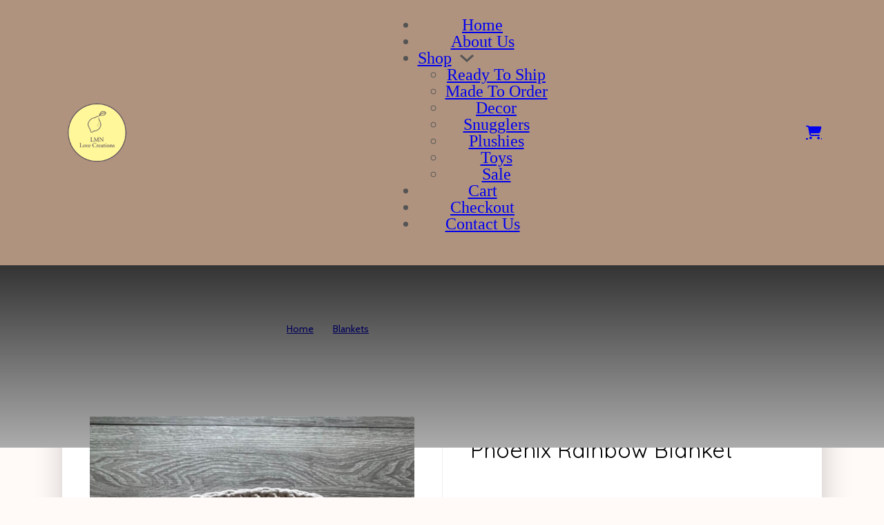

--- FILE ---
content_type: text/html; charset=UTF-8
request_url: https://lmnlovecreations.ca/product/made-to-order-mini-phoenix-rainbow-blanket/
body_size: 18208
content:
<!DOCTYPE html>
<html lang="en-US">
<head>
<meta charset="UTF-8">
<meta name="viewport" content="width=device-width, initial-scale=1">
<title>MADE TO ORDER &#8211; Mini Phoenix Rainbow Blanket &#8211; LMN Love Creations</title>
<meta name='robots' content='max-image-preview:large' />
<script>window._wca = window._wca || [];</script>
<link rel='dns-prefetch' href='//www.google.com' />
<link rel='dns-prefetch' href='//stats.wp.com' />
<link rel='dns-prefetch' href='//fonts.googleapis.com' />
<link rel="alternate" type="application/rss+xml" title="LMN Love Creations &raquo; Feed" href="https://lmnlovecreations.ca/feed/" />
<link rel="alternate" type="application/rss+xml" title="LMN Love Creations &raquo; Comments Feed" href="https://lmnlovecreations.ca/comments/feed/" />
<link rel="alternate" title="oEmbed (JSON)" type="application/json+oembed" href="https://lmnlovecreations.ca/wp-json/oembed/1.0/embed?url=https%3A%2F%2Flmnlovecreations.ca%2Fproduct%2Fmade-to-order-mini-phoenix-rainbow-blanket%2F" />
<link rel="alternate" title="oEmbed (XML)" type="text/xml+oembed" href="https://lmnlovecreations.ca/wp-json/oembed/1.0/embed?url=https%3A%2F%2Flmnlovecreations.ca%2Fproduct%2Fmade-to-order-mini-phoenix-rainbow-blanket%2F&#038;format=xml" />
<link rel="preconnect" href="https://fonts.gstatic.com/" crossorigin><style id='wp-img-auto-sizes-contain-inline-css'>
img:is([sizes=auto i],[sizes^="auto," i]){contain-intrinsic-size:3000px 1500px}
/*# sourceURL=wp-img-auto-sizes-contain-inline-css */
</style>
<style id='wp-block-library-inline-css'>
:root{--wp-block-synced-color:#7a00df;--wp-block-synced-color--rgb:122,0,223;--wp-bound-block-color:var(--wp-block-synced-color);--wp-editor-canvas-background:#ddd;--wp-admin-theme-color:#007cba;--wp-admin-theme-color--rgb:0,124,186;--wp-admin-theme-color-darker-10:#006ba1;--wp-admin-theme-color-darker-10--rgb:0,107,160.5;--wp-admin-theme-color-darker-20:#005a87;--wp-admin-theme-color-darker-20--rgb:0,90,135;--wp-admin-border-width-focus:2px}@media (min-resolution:192dpi){:root{--wp-admin-border-width-focus:1.5px}}.wp-element-button{cursor:pointer}:root .has-very-light-gray-background-color{background-color:#eee}:root .has-very-dark-gray-background-color{background-color:#313131}:root .has-very-light-gray-color{color:#eee}:root .has-very-dark-gray-color{color:#313131}:root .has-vivid-green-cyan-to-vivid-cyan-blue-gradient-background{background:linear-gradient(135deg,#00d084,#0693e3)}:root .has-purple-crush-gradient-background{background:linear-gradient(135deg,#34e2e4,#4721fb 50%,#ab1dfe)}:root .has-hazy-dawn-gradient-background{background:linear-gradient(135deg,#faaca8,#dad0ec)}:root .has-subdued-olive-gradient-background{background:linear-gradient(135deg,#fafae1,#67a671)}:root .has-atomic-cream-gradient-background{background:linear-gradient(135deg,#fdd79a,#004a59)}:root .has-nightshade-gradient-background{background:linear-gradient(135deg,#330968,#31cdcf)}:root .has-midnight-gradient-background{background:linear-gradient(135deg,#020381,#2874fc)}:root{--wp--preset--font-size--normal:16px;--wp--preset--font-size--huge:42px}.has-regular-font-size{font-size:1em}.has-larger-font-size{font-size:2.625em}.has-normal-font-size{font-size:var(--wp--preset--font-size--normal)}.has-huge-font-size{font-size:var(--wp--preset--font-size--huge)}.has-text-align-center{text-align:center}.has-text-align-left{text-align:left}.has-text-align-right{text-align:right}.has-fit-text{white-space:nowrap!important}#end-resizable-editor-section{display:none}.aligncenter{clear:both}.items-justified-left{justify-content:flex-start}.items-justified-center{justify-content:center}.items-justified-right{justify-content:flex-end}.items-justified-space-between{justify-content:space-between}.screen-reader-text{border:0;clip-path:inset(50%);height:1px;margin:-1px;overflow:hidden;padding:0;position:absolute;width:1px;word-wrap:normal!important}.screen-reader-text:focus{background-color:#ddd;clip-path:none;color:#444;display:block;font-size:1em;height:auto;left:5px;line-height:normal;padding:15px 23px 14px;text-decoration:none;top:5px;width:auto;z-index:100000}html :where(.has-border-color){border-style:solid}html :where([style*=border-top-color]){border-top-style:solid}html :where([style*=border-right-color]){border-right-style:solid}html :where([style*=border-bottom-color]){border-bottom-style:solid}html :where([style*=border-left-color]){border-left-style:solid}html :where([style*=border-width]){border-style:solid}html :where([style*=border-top-width]){border-top-style:solid}html :where([style*=border-right-width]){border-right-style:solid}html :where([style*=border-bottom-width]){border-bottom-style:solid}html :where([style*=border-left-width]){border-left-style:solid}html :where(img[class*=wp-image-]){height:auto;max-width:100%}:where(figure){margin:0 0 1em}html :where(.is-position-sticky){--wp-admin--admin-bar--position-offset:var(--wp-admin--admin-bar--height,0px)}@media screen and (max-width:600px){html :where(.is-position-sticky){--wp-admin--admin-bar--position-offset:0px}}

/*# sourceURL=wp-block-library-inline-css */
</style><style id='global-styles-inline-css'>
:root{--wp--preset--aspect-ratio--square: 1;--wp--preset--aspect-ratio--4-3: 4/3;--wp--preset--aspect-ratio--3-4: 3/4;--wp--preset--aspect-ratio--3-2: 3/2;--wp--preset--aspect-ratio--2-3: 2/3;--wp--preset--aspect-ratio--16-9: 16/9;--wp--preset--aspect-ratio--9-16: 9/16;--wp--preset--color--black: #000000;--wp--preset--color--cyan-bluish-gray: #abb8c3;--wp--preset--color--white: #ffffff;--wp--preset--color--pale-pink: #f78da7;--wp--preset--color--vivid-red: #cf2e2e;--wp--preset--color--luminous-vivid-orange: #ff6900;--wp--preset--color--luminous-vivid-amber: #fcb900;--wp--preset--color--light-green-cyan: #7bdcb5;--wp--preset--color--vivid-green-cyan: #00d084;--wp--preset--color--pale-cyan-blue: #8ed1fc;--wp--preset--color--vivid-cyan-blue: #0693e3;--wp--preset--color--vivid-purple: #9b51e0;--wp--preset--gradient--vivid-cyan-blue-to-vivid-purple: linear-gradient(135deg,rgb(6,147,227) 0%,rgb(155,81,224) 100%);--wp--preset--gradient--light-green-cyan-to-vivid-green-cyan: linear-gradient(135deg,rgb(122,220,180) 0%,rgb(0,208,130) 100%);--wp--preset--gradient--luminous-vivid-amber-to-luminous-vivid-orange: linear-gradient(135deg,rgb(252,185,0) 0%,rgb(255,105,0) 100%);--wp--preset--gradient--luminous-vivid-orange-to-vivid-red: linear-gradient(135deg,rgb(255,105,0) 0%,rgb(207,46,46) 100%);--wp--preset--gradient--very-light-gray-to-cyan-bluish-gray: linear-gradient(135deg,rgb(238,238,238) 0%,rgb(169,184,195) 100%);--wp--preset--gradient--cool-to-warm-spectrum: linear-gradient(135deg,rgb(74,234,220) 0%,rgb(151,120,209) 20%,rgb(207,42,186) 40%,rgb(238,44,130) 60%,rgb(251,105,98) 80%,rgb(254,248,76) 100%);--wp--preset--gradient--blush-light-purple: linear-gradient(135deg,rgb(255,206,236) 0%,rgb(152,150,240) 100%);--wp--preset--gradient--blush-bordeaux: linear-gradient(135deg,rgb(254,205,165) 0%,rgb(254,45,45) 50%,rgb(107,0,62) 100%);--wp--preset--gradient--luminous-dusk: linear-gradient(135deg,rgb(255,203,112) 0%,rgb(199,81,192) 50%,rgb(65,88,208) 100%);--wp--preset--gradient--pale-ocean: linear-gradient(135deg,rgb(255,245,203) 0%,rgb(182,227,212) 50%,rgb(51,167,181) 100%);--wp--preset--gradient--electric-grass: linear-gradient(135deg,rgb(202,248,128) 0%,rgb(113,206,126) 100%);--wp--preset--gradient--midnight: linear-gradient(135deg,rgb(2,3,129) 0%,rgb(40,116,252) 100%);--wp--preset--font-size--small: 13px;--wp--preset--font-size--medium: 20px;--wp--preset--font-size--large: 36px;--wp--preset--font-size--x-large: 42px;--wp--preset--spacing--20: 0.44rem;--wp--preset--spacing--30: 0.67rem;--wp--preset--spacing--40: 1rem;--wp--preset--spacing--50: 1.5rem;--wp--preset--spacing--60: 2.25rem;--wp--preset--spacing--70: 3.38rem;--wp--preset--spacing--80: 5.06rem;--wp--preset--shadow--natural: 6px 6px 9px rgba(0, 0, 0, 0.2);--wp--preset--shadow--deep: 12px 12px 50px rgba(0, 0, 0, 0.4);--wp--preset--shadow--sharp: 6px 6px 0px rgba(0, 0, 0, 0.2);--wp--preset--shadow--outlined: 6px 6px 0px -3px rgb(255, 255, 255), 6px 6px rgb(0, 0, 0);--wp--preset--shadow--crisp: 6px 6px 0px rgb(0, 0, 0);}:where(.is-layout-flex){gap: 0.5em;}:where(.is-layout-grid){gap: 0.5em;}body .is-layout-flex{display: flex;}.is-layout-flex{flex-wrap: wrap;align-items: center;}.is-layout-flex > :is(*, div){margin: 0;}body .is-layout-grid{display: grid;}.is-layout-grid > :is(*, div){margin: 0;}:where(.wp-block-columns.is-layout-flex){gap: 2em;}:where(.wp-block-columns.is-layout-grid){gap: 2em;}:where(.wp-block-post-template.is-layout-flex){gap: 1.25em;}:where(.wp-block-post-template.is-layout-grid){gap: 1.25em;}.has-black-color{color: var(--wp--preset--color--black) !important;}.has-cyan-bluish-gray-color{color: var(--wp--preset--color--cyan-bluish-gray) !important;}.has-white-color{color: var(--wp--preset--color--white) !important;}.has-pale-pink-color{color: var(--wp--preset--color--pale-pink) !important;}.has-vivid-red-color{color: var(--wp--preset--color--vivid-red) !important;}.has-luminous-vivid-orange-color{color: var(--wp--preset--color--luminous-vivid-orange) !important;}.has-luminous-vivid-amber-color{color: var(--wp--preset--color--luminous-vivid-amber) !important;}.has-light-green-cyan-color{color: var(--wp--preset--color--light-green-cyan) !important;}.has-vivid-green-cyan-color{color: var(--wp--preset--color--vivid-green-cyan) !important;}.has-pale-cyan-blue-color{color: var(--wp--preset--color--pale-cyan-blue) !important;}.has-vivid-cyan-blue-color{color: var(--wp--preset--color--vivid-cyan-blue) !important;}.has-vivid-purple-color{color: var(--wp--preset--color--vivid-purple) !important;}.has-black-background-color{background-color: var(--wp--preset--color--black) !important;}.has-cyan-bluish-gray-background-color{background-color: var(--wp--preset--color--cyan-bluish-gray) !important;}.has-white-background-color{background-color: var(--wp--preset--color--white) !important;}.has-pale-pink-background-color{background-color: var(--wp--preset--color--pale-pink) !important;}.has-vivid-red-background-color{background-color: var(--wp--preset--color--vivid-red) !important;}.has-luminous-vivid-orange-background-color{background-color: var(--wp--preset--color--luminous-vivid-orange) !important;}.has-luminous-vivid-amber-background-color{background-color: var(--wp--preset--color--luminous-vivid-amber) !important;}.has-light-green-cyan-background-color{background-color: var(--wp--preset--color--light-green-cyan) !important;}.has-vivid-green-cyan-background-color{background-color: var(--wp--preset--color--vivid-green-cyan) !important;}.has-pale-cyan-blue-background-color{background-color: var(--wp--preset--color--pale-cyan-blue) !important;}.has-vivid-cyan-blue-background-color{background-color: var(--wp--preset--color--vivid-cyan-blue) !important;}.has-vivid-purple-background-color{background-color: var(--wp--preset--color--vivid-purple) !important;}.has-black-border-color{border-color: var(--wp--preset--color--black) !important;}.has-cyan-bluish-gray-border-color{border-color: var(--wp--preset--color--cyan-bluish-gray) !important;}.has-white-border-color{border-color: var(--wp--preset--color--white) !important;}.has-pale-pink-border-color{border-color: var(--wp--preset--color--pale-pink) !important;}.has-vivid-red-border-color{border-color: var(--wp--preset--color--vivid-red) !important;}.has-luminous-vivid-orange-border-color{border-color: var(--wp--preset--color--luminous-vivid-orange) !important;}.has-luminous-vivid-amber-border-color{border-color: var(--wp--preset--color--luminous-vivid-amber) !important;}.has-light-green-cyan-border-color{border-color: var(--wp--preset--color--light-green-cyan) !important;}.has-vivid-green-cyan-border-color{border-color: var(--wp--preset--color--vivid-green-cyan) !important;}.has-pale-cyan-blue-border-color{border-color: var(--wp--preset--color--pale-cyan-blue) !important;}.has-vivid-cyan-blue-border-color{border-color: var(--wp--preset--color--vivid-cyan-blue) !important;}.has-vivid-purple-border-color{border-color: var(--wp--preset--color--vivid-purple) !important;}.has-vivid-cyan-blue-to-vivid-purple-gradient-background{background: var(--wp--preset--gradient--vivid-cyan-blue-to-vivid-purple) !important;}.has-light-green-cyan-to-vivid-green-cyan-gradient-background{background: var(--wp--preset--gradient--light-green-cyan-to-vivid-green-cyan) !important;}.has-luminous-vivid-amber-to-luminous-vivid-orange-gradient-background{background: var(--wp--preset--gradient--luminous-vivid-amber-to-luminous-vivid-orange) !important;}.has-luminous-vivid-orange-to-vivid-red-gradient-background{background: var(--wp--preset--gradient--luminous-vivid-orange-to-vivid-red) !important;}.has-very-light-gray-to-cyan-bluish-gray-gradient-background{background: var(--wp--preset--gradient--very-light-gray-to-cyan-bluish-gray) !important;}.has-cool-to-warm-spectrum-gradient-background{background: var(--wp--preset--gradient--cool-to-warm-spectrum) !important;}.has-blush-light-purple-gradient-background{background: var(--wp--preset--gradient--blush-light-purple) !important;}.has-blush-bordeaux-gradient-background{background: var(--wp--preset--gradient--blush-bordeaux) !important;}.has-luminous-dusk-gradient-background{background: var(--wp--preset--gradient--luminous-dusk) !important;}.has-pale-ocean-gradient-background{background: var(--wp--preset--gradient--pale-ocean) !important;}.has-electric-grass-gradient-background{background: var(--wp--preset--gradient--electric-grass) !important;}.has-midnight-gradient-background{background: var(--wp--preset--gradient--midnight) !important;}.has-small-font-size{font-size: var(--wp--preset--font-size--small) !important;}.has-medium-font-size{font-size: var(--wp--preset--font-size--medium) !important;}.has-large-font-size{font-size: var(--wp--preset--font-size--large) !important;}.has-x-large-font-size{font-size: var(--wp--preset--font-size--x-large) !important;}
/*# sourceURL=global-styles-inline-css */
</style>

<style id='classic-theme-styles-inline-css'>
/*! This file is auto-generated */
.wp-block-button__link{color:#fff;background-color:#32373c;border-radius:9999px;box-shadow:none;text-decoration:none;padding:calc(.667em + 2px) calc(1.333em + 2px);font-size:1.125em}.wp-block-file__button{background:#32373c;color:#fff;text-decoration:none}
/*# sourceURL=/wp-includes/css/classic-themes.min.css */
</style>
<link rel='stylesheet' id='photoswipe-css' href='https://lmnlovecreations.ca/wp-content/plugins/woocommerce/assets/css/photoswipe/photoswipe.min.css?ver=10.4.3' media='all' />
<link rel='stylesheet' id='photoswipe-default-skin-css' href='https://lmnlovecreations.ca/wp-content/plugins/woocommerce/assets/css/photoswipe/default-skin/default-skin.min.css?ver=10.4.3' media='all' />
<style id='woocommerce-inline-inline-css'>
.woocommerce form .form-row .required { visibility: visible; }
/*# sourceURL=woocommerce-inline-inline-css */
</style>
<link rel='stylesheet' id='gateway-css' href='https://lmnlovecreations.ca/wp-content/plugins/woocommerce-paypal-payments/modules/ppcp-button/assets/css/gateway.css?ver=3.3.2' media='all' />
<link rel='stylesheet' id='WCPAY_EXPRESS_CHECKOUT_ECE-css' href='https://lmnlovecreations.ca/wp-content/plugins/woocommerce-payments/dist/express-checkout.css?ver=10.4.0' media='all' />
<link rel='stylesheet' id='bricks-frontend-css' href='https://lmnlovecreations.ca/wp-content/themes/bricks/assets/css/frontend.min.css?ver=1722736407' media='all' />
<link rel='stylesheet' id='bricks-child-css' href='https://lmnlovecreations.ca/wp-content/themes/bricks-child/style.css?ver=1659535540' media='all' />
<link rel='stylesheet' id='bricks-woocommerce-css' href='https://lmnlovecreations.ca/wp-content/themes/bricks/assets/css/integrations/woocommerce.min.css?ver=1722736407' media='all' />
<link rel='stylesheet' id='bricks-font-awesome-6-brands-css' href='https://lmnlovecreations.ca/wp-content/themes/bricks/assets/css/libs/font-awesome-6-brands.min.css?ver=1722736407' media='all' />
<link rel='stylesheet' id='bricks-font-awesome-6-css' href='https://lmnlovecreations.ca/wp-content/themes/bricks/assets/css/libs/font-awesome-6.min.css?ver=1722736407' media='all' />
<link rel='stylesheet' id='bricks-themify-icons-css' href='https://lmnlovecreations.ca/wp-content/themes/bricks/assets/css/libs/themify-icons.min.css?ver=1722736407' media='all' />
<style id='bricks-frontend-inline-inline-css'>
:root {}:root {--bricks-color-e03282: #f5f5f5;--bricks-color-5af442: #e0e0e0;--bricks-color-0a740f: #9e9e9e;--bricks-color-ee8d35: #616161;--bricks-color-145946: #424242;--bricks-color-c514f5: #212121;--bricks-color-0eaf99: #ffeb3b;--bricks-color-dd835e: #ffc107;--bricks-color-9c6bb6: #ff9800;--bricks-color-b15516: #ff5722;--bricks-color-f6c8ca: #f44336;--bricks-color-1c1fc5: #9c27b0;--bricks-color-15ecc8: #2196f3;--bricks-color-af42f8: #03a9f4;--bricks-color-00a1d1: #81D4FA;--bricks-color-978a15: #4caf50;--bricks-color-b1220f: #8bc34a;--bricks-color-3b0299: #cddc39;--bricks-color-kytbwz: #efefef;--bricks-color-caoinl: #000000;--bricks-color-gtugzq: #ffed4d;--bricks-color-rfhxuf: #ffe70a;--bricks-color-tnatne: rgba(192, 255, 184, 0.85);--bricks-color-kodzmh: rgba(254, 255, 209, 0.61);--bricks-color-zodpap: rgba(92, 40, 0, 0.49);} html {background-color: #fffaf8} body {background: none}:root .bricks-color-primary {color: #9a6055}:root .bricks-background-primary {background-color: #9a6055} body {font-family: "Times New Roman"; font-weight: 400; font-size: 16px; color: #545454; line-height: 1.5em} h1, h2, h3, h4, h5, h6 {text-transform: uppercase; font-family: "Times New Roman"; font-weight: 700; line-height: 1.2em} h1 {font-size: 4.5rem} h2 {font-size: 3.5rem; text-transform: capitalize} h3 {font-size: 2.5rem} h4 {font-size: 16px} .bricks-button {font-size: 14px; color: #ffffff; text-transform: uppercase; font-family: "Playfair Display"; font-weight: 500} .bricks-button:not([class*="bricks-background-"]):not([class*="bricks-color-"]) {background-color: #1f4645} .bricks-button:not([class*="bricks-background-"]):not([class*="bricks-color-"]):hover {background-color: #1f4645}.brxe-form .bricks-button {color: #ffffff; font-size: 14px; text-transform: uppercase; font-family: "Playfair Display"; font-weight: 500; background-color: #1f4645; padding-top: 5px; padding-right: 35px; padding-bottom: 5px; padding-left: 35px}.brxe-form .bricks-button:hover {background-color: #9a6055}.brxe-social-icons li {color: #ffffff}.brxe-social-icons li:hover {color: rgba(255, 255, 255, 0.7)}.woocommerce .button {background-color: var(--bricks-color-gtugzq)}.woocommerce .button:hover {background-color: var(--bricks-color-rfhxuf)} .brxe-section {padding-top: 5rem; padding-right: 2rem; padding-bottom: 5rem; padding-left: 2rem}#brxe-qwdsvb {align-self: center}#brxe-gzhcjb {background-color: var(--bricks-color-gtugzq); padding-top: 15px; padding-bottom: 15px}#brxe-zfxkpl .bricks-site-logo {height: 10rem}@media (max-width: 478px) {#brxe-cskmue .bricks-nav-menu-wrapper { display: none; }#brxe-cskmue .bricks-mobile-menu-toggle { display: block; }}#brxe-cskmue .bricks-mobile-menu-wrapper {justify-content: flex-start}#brxe-cskmue .bricks-mobile-menu-wrapper:before {background-color: var(--bricks-color-kodzmh)}#brxe-cskmue .bricks-mobile-menu > li > a {color: var(--bricks-color-caoinl)}#brxe-cskmue .bricks-mobile-menu > li > .brx-submenu-toggle > * {color: var(--bricks-color-caoinl)}#brxe-cskmue .bricks-mobile-menu [aria-current="page"] {color: var(--bricks-color-caoinl)}#brxe-cskmue .bricks-mobile-menu [aria-current="page"] + button {color: var(--bricks-color-caoinl)}#brxe-cskmue .bricks-mobile-menu > .current-menu-item > a {color: var(--bricks-color-caoinl)}#brxe-cskmue .bricks-mobile-menu > .current-menu-parent > a {color: var(--bricks-color-caoinl)}#brxe-cskmue .bricks-mobile-menu > .current-menu-item > .brx-submenu-toggle > * {color: var(--bricks-color-caoinl)}#brxe-cskmue .bricks-mobile-menu > .current-menu-parent > .brx-submenu-toggle > * {color: var(--bricks-color-caoinl)}#brxe-cskmue .bricks-mobile-menu .sub-menu > li > a {color: var(--bricks-color-caoinl)}#brxe-cskmue .bricks-mobile-menu .sub-menu > li > .brx-submenu-toggle > * {color: var(--bricks-color-caoinl)}#brxe-cskmue {font-size: 24px; text-align: center; text-decoration: none; font-family: ""Times New Roman""}#brxe-tbzftg .mini-cart-link i {font-size: 20px}#brxe-vyitkn {flex-direction: row; justify-content: space-between; align-items: center}#brxe-svuevq {padding-top: 0; padding-bottom: 0; background-color: var(--bricks-color-zodpap)}#brxe-a373c9 {color: #ffffff; font-size: 14px; font-family: "Cabin"; text-transform: capitalize; font-weight: 400}#brxe-a373c9 i {font-size: 8px; color: #ffffff}#brxe-bdc179 {align-self: stretch !important; width: 100%; padding-top: 80px; padding-right: 20px; padding-bottom: 160px; padding-left: 20px; align-items: center; position: relative; background-size: cover; background-position: bottom center; background-repeat: no-repeat; background-image: url(https://lmnlovecreations.ca/wp-content/themes/bricks/assets/images/placeholder-image-800x600.jpg)}:where(#brxe-bdc179 > *) {position: relative}#brxe-bdc179::before {background-image: linear-gradient(rgba(0, 0, 0, 0.8), rgba(0, 0, 0, 0.33)); position: absolute; content: ""; top: 0; right: 0; bottom: 0; left: 0; pointer-events: none}@media (max-width: 991px) {#brxe-bdc179 {padding-top: 60px; padding-bottom: 60px}}@media (max-width: 767px) {#brxe-bdc179 {padding-top: 40px; padding-bottom: 40px}}#brxe-9fa14d {max-width: 100%}@media (max-width: 478px) {#brxe-9fa14d {margin-bottom: 0}}#brxe-a64a67 {padding-top: 40px; padding-right: 40px; padding-bottom: 40px; padding-left: 40px; width: 50%; flex-shrink: 0}@media (max-width: 767px) {#brxe-a64a67 {padding-top: 20px; padding-right: 20px; padding-bottom: 20px; padding-left: 20px}}@media (max-width: 478px) {#brxe-a64a67 {width: 100%; position: relative}}#brxe-ff5448 {color: #000000; font-size: 32px; text-transform: capitalize; font-family: "Quicksand"; font-weight: 400; line-height: 1}@media (max-width: 767px) {#brxe-ff5448 {font-size: 35px}}#brxe-0a65b7 {font-size: 22px; color: #000000; text-transform: capitalize; font-family: "Cabin"; font-weight: 700; margin-top: 40px; margin-bottom: 40px}#brxe-4a0aaa .cart .single_add_to_cart_button, #brxe-4a0aaa a.button[data-product_id] {background-color: #3e58da; font-family: "Cabin"; font-weight: 600; color: #ffffff; text-transform: capitalize}#brxe-4a0aaa .cart .single_add_to_cart_button:hover, #brxe-4a0aaa a.button[data-product_id]:hover {background-color: #000000}#brxe-4a0aaa .cart .variations tr {border: 0}#brxe-4a0aaa table.variations label {font-size: 14px; font-family: "Cabin"; font-weight: 600; text-transform: capitalize; color: #000000}#brxe-4a0aaa .cart table.variations {margin-bottom: 40px}#brxe-4a0aaa .cart table.variations td {padding-top: 10px; padding-bottom: 0}#brxe-4a0aaa .qty {border: 1px solid #ededed}#brxe-4a0aaa .minus {border: 1px solid #ededed}#brxe-4a0aaa .plus {border: 1px solid #ededed}#brxe-2df264 {padding-top: 40px; padding-right: 40px; padding-bottom: 40px; padding-left: 40px}@media (max-width: 767px) {#brxe-2df264 {padding-top: 20px; padding-right: 20px; padding-bottom: 20px; padding-left: 20px}}#brxe-de76dd .wc-tabs li {padding-top: 40px; padding-right: 0; padding-bottom: 40px; padding-left: 40px}#brxe-de76dd .panel {padding-top: 40px; padding-right: 40px; padding-bottom: 40px; padding-left: 40px; font-family: "Cabin"; font-size: 13px; font-weight: 400}#brxe-de76dd .wc-tabs {font-size: 14px; color: #000000; font-family: "Cabin"; font-weight: 500; border-top: 1px solid #ededed; border-right: 0 solid #ededed; border-bottom: 1px solid #ededed; border-left: 0 solid #ededed}#brxe-de76dd .wc-tabs .active {color: #3e58da}#brxe-de76dd .woocommerce-tabs {border: 0}@media (max-width: 767px) {#brxe-de76dd .panel {padding-top: 20px; padding-right: 20px; padding-bottom: 20px; padding-left: 20px}#brxe-de76dd .wc-tabs li {padding-top: 20px; padding-bottom: 20px; padding-left: 20px}}@media (max-width: 478px) {#brxe-de76dd .wc-tabs {flex-direction: column}#brxe-de76dd .wc-tabs li {padding-top: 20px; padding-bottom: 20px; padding-left: 20px}#brxe-de76dd .panel {padding-top: 20px; padding-right: 20px; padding-bottom: 20px; padding-left: 20px}}#brxe-d7b93c {border-top: 0 solid #ededed; border-right: 0 solid #ededed; border-bottom: 0 solid #ededed; border-left: 1px solid #ededed; width: 50%; flex-shrink: 0}@media (max-width: 478px) {#brxe-d7b93c {width: 100%}}#brxe-f0a707 {margin-top: -85px; margin-bottom: 120px; background-color: #ffffff; box-shadow: 1px 1px 40px 0 rgba(0, 0, 0, 0.2); flex-direction: row; min-height: 500px}@media (max-width: 991px) {#brxe-f0a707 {margin-top: 0; margin-bottom: 90px}}@media (max-width: 767px) {#brxe-f0a707 {margin-bottom: 60px}}@media (max-width: 478px) {#brxe-f0a707 {margin-top: 0}}#brxe-3baa81 {color: #000000; font-size: 32px; text-transform: capitalize; font-family: "Quicksand"; font-weight: 400}@media (max-width: 767px) {#brxe-3baa81 {font-size: 35px}}#brxe-c25ac3 .repeater-item [data-field-id="5ddf06"] {margin-top: 40px; margin-right: 40px; margin-left: 40px}#brxe-c25ac3 .repeater-item [data-field-id="cae720"] {margin-top: 10px; margin-right: 40px; margin-bottom: 0; margin-left: 40px; text-align: left; text-transform: capitalize; font-size: 12px; font-family: "Quicksand"; font-weight: 700; color: #000000}#brxe-c25ac3 .repeater-item [data-field-id="f032a5"] {text-align: left; font-size: 14px; color: #3e58da; font-family: "Cabin"; font-weight: 700; margin-top: 10px; margin-right: 40px; margin-left: 40px}#brxe-c25ac3 .repeater-item [data-field-id="dbf749"] {margin-right: 40px; margin-bottom: 20px; margin-left: 40px}#brxe-c25ac3 .product {border-top: 1px solid #ededed; border-right: 0 solid #ededed; border-bottom: 0 solid #ededed; border-left: 1px solid #ededed}#brxe-c25ac3 .products {gap: 0px; grid-template-columns: repeat(4, 1fr)}@media (max-width: 991px) {#brxe-c25ac3 .products {grid-template-columns: repeat(2, 1fr)}}#brxe-c91a7e {border-top: 0 solid #ededed; border-right: 1px solid #ededed; border-bottom: 1px solid #ededed; border-left: 0 solid #ededed; margin-top: 40px; align-self: stretch !important; width: 100%}@media (max-width: 767px) {#brxe-c91a7e {margin-top: 20px}}#brxe-2281b1 {margin-bottom: 120px; align-items: center; align-self: center !important}@media (max-width: 991px) {#brxe-2281b1 {margin-bottom: 90px}}@media (max-width: 767px) {#brxe-2281b1 {margin-bottom: 60px}}@media (max-width: 478px) {#brxe-2281b1 {padding-right: 20px; padding-left: 20px}}#brxe-vjwucz li.has-link a, #brxe-vjwucz li.no-link {padding-top: 5px; padding-right: 5px; padding-bottom: 5px; padding-left: 5px; color: #ffffff; font-size: 40px}#brxe-vjwucz .repeater-item:nth-child(1) {background-color: #ffffff}#brxe-vjwucz .repeater-item:nth-child(2) {background-color: #ffffff}#brxe-vjwucz {gap: 6px}#brxe-vjwucz li {margin-bottom: 8px; background-color: var(--bricks-color-zodpap)}#brxe-grdeig {padding-top: 0; margin-top: 0; font-size: 18px}#brxe-oxxvay {align-items: center}#brxe-adtzie {background-color: var(--bricks-color-zodpap)}
/*# sourceURL=bricks-frontend-inline-inline-css */
</style>
<link rel='stylesheet' id='bricks-google-fonts-css' href='https://fonts.googleapis.com/css2?family=Cabin:ital,wght@0,400;0,500;0,600;0,700;1,400;1,500;1,600;1,700&#038;display=swap&#038;family=Playfair+Display:ital,wght@0,400;0,500;0,600;0,700;0,800;0,900;1,400;1,500;1,600;1,700;1,800;1,900&#038;display=swap&#038;family=Quicksand:wght@300;400;500;600;700&#038;display=swap' media='all' />
<script src="https://lmnlovecreations.ca/wp-includes/js/jquery/jquery.min.js?ver=3.7.1" id="jquery-core-js"></script>
<script src="https://lmnlovecreations.ca/wp-includes/js/jquery/jquery-migrate.min.js?ver=3.4.1" id="jquery-migrate-js"></script>
<script src="https://lmnlovecreations.ca/wp-content/plugins/recaptcha-woo/js/rcfwc.js?ver=1.0" id="rcfwc-js-js" defer data-wp-strategy="defer"></script>
<script src="https://www.google.com/recaptcha/api.js?hl=en_US" id="recaptcha-js" defer data-wp-strategy="defer"></script>
<script src="https://lmnlovecreations.ca/wp-content/plugins/woocommerce/assets/js/jquery-blockui/jquery.blockUI.min.js?ver=2.7.0-wc.10.4.3" id="wc-jquery-blockui-js" defer data-wp-strategy="defer"></script>
<script id="wc-add-to-cart-js-extra">
var wc_add_to_cart_params = {"ajax_url":"/wp-admin/admin-ajax.php","wc_ajax_url":"/?wc-ajax=%%endpoint%%","i18n_view_cart":"View cart","cart_url":"https://lmnlovecreations.ca/cart/","is_cart":"","cart_redirect_after_add":"no"};
//# sourceURL=wc-add-to-cart-js-extra
</script>
<script src="https://lmnlovecreations.ca/wp-content/plugins/woocommerce/assets/js/frontend/add-to-cart.min.js?ver=10.4.3" id="wc-add-to-cart-js" defer data-wp-strategy="defer"></script>
<script src="https://lmnlovecreations.ca/wp-content/plugins/woocommerce/assets/js/zoom/jquery.zoom.min.js?ver=1.7.21-wc.10.4.3" id="wc-zoom-js" defer data-wp-strategy="defer"></script>
<script src="https://lmnlovecreations.ca/wp-content/plugins/woocommerce/assets/js/flexslider/jquery.flexslider.min.js?ver=2.7.2-wc.10.4.3" id="wc-flexslider-js" defer data-wp-strategy="defer"></script>
<script src="https://lmnlovecreations.ca/wp-content/plugins/woocommerce/assets/js/photoswipe/photoswipe.min.js?ver=4.1.1-wc.10.4.3" id="wc-photoswipe-js" defer data-wp-strategy="defer"></script>
<script src="https://lmnlovecreations.ca/wp-content/plugins/woocommerce/assets/js/photoswipe/photoswipe-ui-default.min.js?ver=4.1.1-wc.10.4.3" id="wc-photoswipe-ui-default-js" defer data-wp-strategy="defer"></script>
<script id="wc-single-product-js-extra">
var wc_single_product_params = {"i18n_required_rating_text":"Please select a rating","i18n_rating_options":["1 of 5 stars","2 of 5 stars","3 of 5 stars","4 of 5 stars","5 of 5 stars"],"i18n_product_gallery_trigger_text":"View full-screen image gallery","review_rating_required":"no","flexslider":{"rtl":false,"animation":"slide","smoothHeight":true,"directionNav":false,"controlNav":"thumbnails","slideshow":false,"animationSpeed":500,"animationLoop":false,"allowOneSlide":false,"sync":".brx-product-gallery-thumbnail-slider"},"zoom_enabled":"1","zoom_options":[],"photoswipe_enabled":"1","photoswipe_options":{"shareEl":false,"closeOnScroll":false,"history":false,"hideAnimationDuration":0,"showAnimationDuration":0},"flexslider_enabled":"1"};
//# sourceURL=wc-single-product-js-extra
</script>
<script src="https://lmnlovecreations.ca/wp-content/plugins/woocommerce/assets/js/frontend/single-product.min.js?ver=10.4.3" id="wc-single-product-js" defer data-wp-strategy="defer"></script>
<script src="https://lmnlovecreations.ca/wp-content/plugins/woocommerce/assets/js/js-cookie/js.cookie.min.js?ver=2.1.4-wc.10.4.3" id="wc-js-cookie-js" defer data-wp-strategy="defer"></script>
<script id="woocommerce-js-extra">
var woocommerce_params = {"ajax_url":"/wp-admin/admin-ajax.php","wc_ajax_url":"/?wc-ajax=%%endpoint%%","i18n_password_show":"Show password","i18n_password_hide":"Hide password"};
//# sourceURL=woocommerce-js-extra
</script>
<script src="https://lmnlovecreations.ca/wp-content/plugins/woocommerce/assets/js/frontend/woocommerce.min.js?ver=10.4.3" id="woocommerce-js" defer data-wp-strategy="defer"></script>
<script id="WCPAY_ASSETS-js-extra">
var wcpayAssets = {"url":"https://lmnlovecreations.ca/wp-content/plugins/woocommerce-payments/dist/"};
//# sourceURL=WCPAY_ASSETS-js-extra
</script>
<script src="https://stats.wp.com/s-202604.js" id="woocommerce-analytics-js" defer data-wp-strategy="defer"></script>
<script src="https://lmnlovecreations.ca/wp-content/themes/bricks/assets/js/libs/fontfaceobserver.min.js?ver=2.3.0" id="bricks-fontfaceobserver-js"></script>
<script id="bricks-fontfaceobserver-js-after">
document.addEventListener('DOMContentLoaded', function() {const fontFaceObserver_0 = new FontFaceObserver('Cabin'); const fontFaceObserver_1 = new FontFaceObserver('Playfair Display'); const fontFaceObserver_2 = new FontFaceObserver('Quicksand'); Promise.all([fontFaceObserver_0.load(null, 1000),fontFaceObserver_1.load(null, 1000),fontFaceObserver_2.load(null, 1000)]).then(function() {
				document.body.style.opacity = null;
			}, function () {
				document.body.style.opacity = null;
			});})
//# sourceURL=bricks-fontfaceobserver-js-after
</script>
<link rel="https://api.w.org/" href="https://lmnlovecreations.ca/wp-json/" /><link rel="alternate" title="JSON" type="application/json" href="https://lmnlovecreations.ca/wp-json/wp/v2/product/521" /><link rel="EditURI" type="application/rsd+xml" title="RSD" href="https://lmnlovecreations.ca/xmlrpc.php?rsd" />
<meta name="generator" content="WordPress 6.9" />
<meta name="generator" content="WooCommerce 10.4.3" />
<link rel="canonical" href="https://lmnlovecreations.ca/product/made-to-order-mini-phoenix-rainbow-blanket/" />
<link rel='shortlink' href='https://lmnlovecreations.ca/?p=521' />
	<style>img#wpstats{display:none}</style>
			<noscript><style>.woocommerce-product-gallery{ opacity: 1 !important; }</style></noscript>
	
<!-- Facebook Open Graph (by Bricks) -->
<meta property="og:url" content="https://lmnlovecreations.ca/product/made-to-order-mini-phoenix-rainbow-blanket/" />
<meta property="og:site_name" content="LMN Love Creations" />
<meta property="og:title" content="MADE TO ORDER &#8211; Mini Phoenix Rainbow Blanket" />
<meta property="og:description" content="This item is MADE TO ORDER Ships within 1-2 weeks Please provide your email and custom colour ideas in the notes at checkout before placing your order I will contact you via email to discuss your colour choices by end of day Approximately  27 x 27 inches Handmade with 100% polyester Each item may vary [&hellip;]" />
<meta property="og:image" content="https://lmnlovecreations.ca/wp-content/uploads/2022/09/FCF5A5CF-073A-4E3B-8CFB-2AB8DB9C3E21-1-576x1024.jpg" />
<meta property="og:type" content="website" />
<link rel='stylesheet' id='wc-blocks-checkout-style-css' href='https://lmnlovecreations.ca/wp-content/plugins/woocommerce-payments/dist/blocks-checkout.css?ver=10.4.0' media='all' />
<link rel='stylesheet' id='wc-blocks-style-css' href='https://lmnlovecreations.ca/wp-content/plugins/woocommerce/assets/client/blocks/wc-blocks.css?ver=wc-10.4.3' media='all' />
</head>

<body class="wp-singular product-template-default single single-product postid-521 wp-custom-logo wp-theme-bricks wp-child-theme-bricks-child theme-bricks woocommerce woocommerce-page woocommerce-no-js brx-body bricks-is-frontend wp-embed-responsive"style="opacity: 0;">		<a class="skip-link" href="#brx-content" aria-label="Skip to main content">Skip to main content</a>

					<a class="skip-link" href="#brx-footer" aria-label="Skip to footer">Skip to footer</a>
			<header id="brx-header"><section id="brxe-svuevq" class="brxe-section bricks-lazy-hidden"><div id="brxe-vyitkn" class="brxe-container bricks-lazy-hidden"><a id="brxe-zfxkpl" class="brxe-logo" href="https://lmnlovecreations.ca"><img width="150" height="150" src="https://lmnlovecreations.ca/wp-content/uploads/2022/08/lmn-lovecreations-logo-150x150.png" class="bricks-site-logo css-filter" alt="LMN Love Creations" loading="eager" decoding="async" srcset="https://lmnlovecreations.ca/wp-content/uploads/2022/08/lmn-lovecreations-logo-150x150.png 150w, https://lmnlovecreations.ca/wp-content/uploads/2022/08/lmn-lovecreations-logo-300x300.png 300w, https://lmnlovecreations.ca/wp-content/uploads/2022/08/lmn-lovecreations-logo-100x100.png 100w, https://lmnlovecreations.ca/wp-content/uploads/2022/08/lmn-lovecreations-logo-600x600.png 600w, https://lmnlovecreations.ca/wp-content/uploads/2022/08/lmn-lovecreations-logo-768x768.png 768w, https://lmnlovecreations.ca/wp-content/uploads/2022/08/lmn-lovecreations-logo.png 900w" sizes="(max-width: 150px) 100vw, 150px" /></a><div id="brxe-cskmue" data-script-id="cskmue" class="brxe-nav-menu"><nav class="bricks-nav-menu-wrapper mobile_portrait"><ul id="menu-main-menu" class="bricks-nav-menu"><li id="menu-item-78" class="menu-item menu-item-type-post_type menu-item-object-page menu-item-home menu-item-78 bricks-menu-item"><a href="https://lmnlovecreations.ca/">Home</a></li>
<li id="menu-item-183" class="menu-item menu-item-type-post_type menu-item-object-page menu-item-183 bricks-menu-item"><a href="https://lmnlovecreations.ca/about-us/">About Us</a></li>
<li id="menu-item-82" class="menu-item menu-item-type-post_type menu-item-object-page menu-item-has-children current_page_parent menu-item-82 bricks-menu-item"><div class="brx-submenu-toggle icon-right"><a href="https://lmnlovecreations.ca/shop/">Shop</a><button aria-expanded="false" aria-label="Shop Sub menu"><svg xmlns="http://www.w3.org/2000/svg" viewBox="0 0 12 12" fill="none" class="menu-item-icon"><path d="M1.50002 4L6.00002 8L10.5 4" stroke-width="1.5"></path></svg></button></div>
<ul class="sub-menu">
	<li id="menu-item-297" class="menu-item menu-item-type-post_type menu-item-object-page menu-item-297 bricks-menu-item"><a href="https://lmnlovecreations.ca/ready-to-ship/">Ready To Ship</a></li>
	<li id="menu-item-205" class="menu-item menu-item-type-post_type menu-item-object-page menu-item-205 bricks-menu-item"><a href="https://lmnlovecreations.ca/made-to-order/">Made To Order</a></li>
	<li id="menu-item-207" class="menu-item menu-item-type-post_type menu-item-object-page menu-item-207 bricks-menu-item"><a href="https://lmnlovecreations.ca/decor/">Decor</a></li>
	<li id="menu-item-188" class="menu-item menu-item-type-post_type menu-item-object-page menu-item-188 bricks-menu-item"><a href="https://lmnlovecreations.ca/shop/snugglers/">Snugglers</a></li>
	<li id="menu-item-206" class="menu-item menu-item-type-post_type menu-item-object-page menu-item-206 bricks-menu-item"><a href="https://lmnlovecreations.ca/plushies/">Plushies</a></li>
	<li id="menu-item-204" class="menu-item menu-item-type-post_type menu-item-object-page menu-item-204 bricks-menu-item"><a href="https://lmnlovecreations.ca/toys/">Toys</a></li>
	<li id="menu-item-684" class="menu-item menu-item-type-post_type menu-item-object-page menu-item-684 bricks-menu-item"><a href="https://lmnlovecreations.ca/sale/">Sale</a></li>
</ul>
</li>
<li id="menu-item-79" class="menu-item menu-item-type-post_type menu-item-object-page menu-item-79 bricks-menu-item"><a href="https://lmnlovecreations.ca/cart/">Cart</a></li>
<li id="menu-item-80" class="menu-item menu-item-type-post_type menu-item-object-page menu-item-80 bricks-menu-item"><a href="https://lmnlovecreations.ca/checkout/">Checkout</a></li>
<li id="menu-item-325" class="menu-item menu-item-type-post_type menu-item-object-page menu-item-325 bricks-menu-item"><a href="https://lmnlovecreations.ca/contact-us/">Contact Us</a></li>
</ul></nav>			<button class="bricks-mobile-menu-toggle" aria-haspopup="true" aria-label="Open mobile menu" aria-expanded="false">
				<span class="bar-top"></span>
				<span class="bar-center"></span>
				<span class="bar-bottom"></span>
			</button>
			<nav class="bricks-mobile-menu-wrapper left"><ul id="menu-main-menu-1" class="bricks-mobile-menu"><li class="menu-item menu-item-type-post_type menu-item-object-page menu-item-home menu-item-78 bricks-menu-item"><a href="https://lmnlovecreations.ca/">Home</a></li>
<li class="menu-item menu-item-type-post_type menu-item-object-page menu-item-183 bricks-menu-item"><a href="https://lmnlovecreations.ca/about-us/">About Us</a></li>
<li class="menu-item menu-item-type-post_type menu-item-object-page menu-item-has-children current_page_parent menu-item-82 bricks-menu-item"><div class="brx-submenu-toggle icon-right"><a href="https://lmnlovecreations.ca/shop/">Shop</a><button aria-expanded="false" aria-label="Shop Sub menu"><svg xmlns="http://www.w3.org/2000/svg" viewBox="0 0 12 12" fill="none" class="menu-item-icon"><path d="M1.50002 4L6.00002 8L10.5 4" stroke-width="1.5"></path></svg></button></div>
<ul class="sub-menu">
	<li class="menu-item menu-item-type-post_type menu-item-object-page menu-item-297 bricks-menu-item"><a href="https://lmnlovecreations.ca/ready-to-ship/">Ready To Ship</a></li>
	<li class="menu-item menu-item-type-post_type menu-item-object-page menu-item-205 bricks-menu-item"><a href="https://lmnlovecreations.ca/made-to-order/">Made To Order</a></li>
	<li class="menu-item menu-item-type-post_type menu-item-object-page menu-item-207 bricks-menu-item"><a href="https://lmnlovecreations.ca/decor/">Decor</a></li>
	<li class="menu-item menu-item-type-post_type menu-item-object-page menu-item-188 bricks-menu-item"><a href="https://lmnlovecreations.ca/shop/snugglers/">Snugglers</a></li>
	<li class="menu-item menu-item-type-post_type menu-item-object-page menu-item-206 bricks-menu-item"><a href="https://lmnlovecreations.ca/plushies/">Plushies</a></li>
	<li class="menu-item menu-item-type-post_type menu-item-object-page menu-item-204 bricks-menu-item"><a href="https://lmnlovecreations.ca/toys/">Toys</a></li>
	<li class="menu-item menu-item-type-post_type menu-item-object-page menu-item-684 bricks-menu-item"><a href="https://lmnlovecreations.ca/sale/">Sale</a></li>
</ul>
</li>
<li class="menu-item menu-item-type-post_type menu-item-object-page menu-item-79 bricks-menu-item"><a href="https://lmnlovecreations.ca/cart/">Cart</a></li>
<li class="menu-item menu-item-type-post_type menu-item-object-page menu-item-80 bricks-menu-item"><a href="https://lmnlovecreations.ca/checkout/">Checkout</a></li>
<li class="menu-item menu-item-type-post_type menu-item-object-page menu-item-325 bricks-menu-item"><a href="https://lmnlovecreations.ca/contact-us/">Contact Us</a></li>
</ul></nav><div class="bricks-mobile-menu-overlay"></div></div><div id="brxe-tbzftg" data-script-id="tbzftg" class="brxe-woocommerce-mini-cart hide-empty-count">
		<a href="#" class="mini-cart-link toggle-button bricks-woo-toggle" aria-label="Toggle mini cart" data-toggle-target=".cart-detail-tbzftg">
			<span class="cart-icon">
				<i class="fas fa-cart-shopping"></i>				<span class="cart-count">0</span>
			</span>

					</a>

				<div class="cart-detail cart-detail-tbzftg">
			<div class="widget_shopping_cart_content"></div>

					</div>
			</div></div></section></header><main id="brx-content" class="product type-product post-521 status-publish first instock product_cat-blankets product_cat-madetoorder has-post-thumbnail taxable shipping-taxable purchasable product-type-simple"><div class="woocommerce-notices-wrapper brxe-container"></div><div id="brxe-bdc179" class="brxe-container bricks-lazy-hidden"><div id="brxe-a373c9" class="brxe-woocommerce-breadcrumbs"><nav><span class="navigation"><a href="https://lmnlovecreations.ca">Home</a><i class="separator ti-angle-double-right"></i><a href="https://lmnlovecreations.ca/product-category/blankets/">Blankets</a><i class="separator ti-angle-double-right"></i>MADE TO ORDER &#8211; Mini Phoenix Rainbow Blanket</span></nav></div></div><div id="brxe-f0a707" class="brxe-container bricks-lazy-hidden"><div id="brxe-a64a67" class="brxe-container bricks-lazy-hidden"><div id="brxe-9fa14d" data-script-id="9fa14d" class="brxe-product-gallery"><div class="woocommerce-product-gallery woocommerce-product-gallery--with-images woocommerce-product-gallery--columns-4 images" data-columns="4" style="opacity: 0; transition: opacity .25s ease-in-out;">
	<div class="woocommerce-product-gallery__wrapper">
		<div data-thumb="https://lmnlovecreations.ca/wp-content/uploads/2022/09/FCF5A5CF-073A-4E3B-8CFB-2AB8DB9C3E21-1-100x100.jpg" data-thumb-alt="MADE TO ORDER - Mini Phoenix Rainbow Blanket" data-thumb-srcset="https://lmnlovecreations.ca/wp-content/uploads/2022/09/FCF5A5CF-073A-4E3B-8CFB-2AB8DB9C3E21-1-100x100.jpg 100w, https://lmnlovecreations.ca/wp-content/uploads/2022/09/FCF5A5CF-073A-4E3B-8CFB-2AB8DB9C3E21-1-300x300.jpg 300w, https://lmnlovecreations.ca/wp-content/uploads/2022/09/FCF5A5CF-073A-4E3B-8CFB-2AB8DB9C3E21-1-150x150.jpg 150w"  data-thumb-sizes="(max-width: 100px) 100vw, 100px" class="woocommerce-product-gallery__image"><a href="https://lmnlovecreations.ca/wp-content/uploads/2022/09/FCF5A5CF-073A-4E3B-8CFB-2AB8DB9C3E21-1.jpg"><img width="600" height="1067" src="https://lmnlovecreations.ca/wp-content/uploads/2022/09/FCF5A5CF-073A-4E3B-8CFB-2AB8DB9C3E21-1-600x1067.jpg" class="wp-post-image" alt="MADE TO ORDER - Mini Phoenix Rainbow Blanket" data-caption="" data-src="https://lmnlovecreations.ca/wp-content/uploads/2022/09/FCF5A5CF-073A-4E3B-8CFB-2AB8DB9C3E21-1.jpg" data-large_image="https://lmnlovecreations.ca/wp-content/uploads/2022/09/FCF5A5CF-073A-4E3B-8CFB-2AB8DB9C3E21-1.jpg" data-large_image_width="1170" data-large_image_height="2080" decoding="async" fetchpriority="high" srcset="https://lmnlovecreations.ca/wp-content/uploads/2022/09/FCF5A5CF-073A-4E3B-8CFB-2AB8DB9C3E21-1-600x1067.jpg 600w, https://lmnlovecreations.ca/wp-content/uploads/2022/09/FCF5A5CF-073A-4E3B-8CFB-2AB8DB9C3E21-1-169x300.jpg 169w, https://lmnlovecreations.ca/wp-content/uploads/2022/09/FCF5A5CF-073A-4E3B-8CFB-2AB8DB9C3E21-1-576x1024.jpg 576w, https://lmnlovecreations.ca/wp-content/uploads/2022/09/FCF5A5CF-073A-4E3B-8CFB-2AB8DB9C3E21-1-768x1365.jpg 768w, https://lmnlovecreations.ca/wp-content/uploads/2022/09/FCF5A5CF-073A-4E3B-8CFB-2AB8DB9C3E21-1-864x1536.jpg 864w, https://lmnlovecreations.ca/wp-content/uploads/2022/09/FCF5A5CF-073A-4E3B-8CFB-2AB8DB9C3E21-1-1152x2048.jpg 1152w, https://lmnlovecreations.ca/wp-content/uploads/2022/09/FCF5A5CF-073A-4E3B-8CFB-2AB8DB9C3E21-1.jpg 1170w" sizes="(max-width: 600px) 100vw, 600px" /></a></div><div data-thumb="https://lmnlovecreations.ca/wp-content/uploads/2022/08/IMG_1140-1-100x100.jpeg" data-thumb-alt="MADE TO ORDER - Mini Phoenix Rainbow Blanket - Image 2" data-thumb-srcset="https://lmnlovecreations.ca/wp-content/uploads/2022/08/IMG_1140-1-100x100.jpeg 100w, https://lmnlovecreations.ca/wp-content/uploads/2022/08/IMG_1140-1-300x300.jpeg 300w, https://lmnlovecreations.ca/wp-content/uploads/2022/08/IMG_1140-1-150x150.jpeg 150w"  data-thumb-sizes="(max-width: 100px) 100vw, 100px" class="woocommerce-product-gallery__image"><a href="https://lmnlovecreations.ca/wp-content/uploads/2022/08/IMG_1140-1.jpeg"><img width="600" height="800" src="https://lmnlovecreations.ca/wp-content/uploads/2022/08/IMG_1140-1-600x800.jpeg" class="" alt="MADE TO ORDER - Mini Phoenix Rainbow Blanket - Image 2" data-caption="" data-src="https://lmnlovecreations.ca/wp-content/uploads/2022/08/IMG_1140-1.jpeg" data-large_image="https://lmnlovecreations.ca/wp-content/uploads/2022/08/IMG_1140-1.jpeg" data-large_image_width="1536" data-large_image_height="2048" decoding="async" srcset="https://lmnlovecreations.ca/wp-content/uploads/2022/08/IMG_1140-1-600x800.jpeg 600w, https://lmnlovecreations.ca/wp-content/uploads/2022/08/IMG_1140-1-225x300.jpeg 225w, https://lmnlovecreations.ca/wp-content/uploads/2022/08/IMG_1140-1-768x1024.jpeg 768w, https://lmnlovecreations.ca/wp-content/uploads/2022/08/IMG_1140-1-1152x1536.jpeg 1152w, https://lmnlovecreations.ca/wp-content/uploads/2022/08/IMG_1140-1.jpeg 1536w" sizes="(max-width: 600px) 100vw, 600px" /></a></div><div data-thumb="https://lmnlovecreations.ca/wp-content/uploads/2022/08/IMG_1139-1-100x100.jpeg" data-thumb-alt="MADE TO ORDER - Mini Phoenix Rainbow Blanket - Image 3" data-thumb-srcset="https://lmnlovecreations.ca/wp-content/uploads/2022/08/IMG_1139-1-100x100.jpeg 100w, https://lmnlovecreations.ca/wp-content/uploads/2022/08/IMG_1139-1-300x300.jpeg 300w, https://lmnlovecreations.ca/wp-content/uploads/2022/08/IMG_1139-1-150x150.jpeg 150w"  data-thumb-sizes="(max-width: 100px) 100vw, 100px" class="woocommerce-product-gallery__image"><a href="https://lmnlovecreations.ca/wp-content/uploads/2022/08/IMG_1139-1.jpeg"><img width="600" height="800" src="https://lmnlovecreations.ca/wp-content/uploads/2022/08/IMG_1139-1-600x800.jpeg" class="" alt="MADE TO ORDER - Mini Phoenix Rainbow Blanket - Image 3" data-caption="" data-src="https://lmnlovecreations.ca/wp-content/uploads/2022/08/IMG_1139-1.jpeg" data-large_image="https://lmnlovecreations.ca/wp-content/uploads/2022/08/IMG_1139-1.jpeg" data-large_image_width="1536" data-large_image_height="2048" decoding="async" srcset="https://lmnlovecreations.ca/wp-content/uploads/2022/08/IMG_1139-1-600x800.jpeg 600w, https://lmnlovecreations.ca/wp-content/uploads/2022/08/IMG_1139-1-225x300.jpeg 225w, https://lmnlovecreations.ca/wp-content/uploads/2022/08/IMG_1139-1-768x1024.jpeg 768w, https://lmnlovecreations.ca/wp-content/uploads/2022/08/IMG_1139-1-1152x1536.jpeg 1152w, https://lmnlovecreations.ca/wp-content/uploads/2022/08/IMG_1139-1.jpeg 1536w" sizes="(max-width: 600px) 100vw, 600px" /></a></div><div data-thumb="https://lmnlovecreations.ca/wp-content/uploads/2022/09/IMG_1113-1-100x100.jpeg" data-thumb-alt="MADE TO ORDER - Mini Phoenix Rainbow Blanket - Image 4" data-thumb-srcset="https://lmnlovecreations.ca/wp-content/uploads/2022/09/IMG_1113-1-100x100.jpeg 100w, https://lmnlovecreations.ca/wp-content/uploads/2022/09/IMG_1113-1-300x300.jpeg 300w, https://lmnlovecreations.ca/wp-content/uploads/2022/09/IMG_1113-1-150x150.jpeg 150w"  data-thumb-sizes="(max-width: 100px) 100vw, 100px" class="woocommerce-product-gallery__image"><a href="https://lmnlovecreations.ca/wp-content/uploads/2022/09/IMG_1113-1.jpeg"><img width="600" height="800" src="https://lmnlovecreations.ca/wp-content/uploads/2022/09/IMG_1113-1-600x800.jpeg" class="" alt="MADE TO ORDER - Mini Phoenix Rainbow Blanket - Image 4" data-caption="" data-src="https://lmnlovecreations.ca/wp-content/uploads/2022/09/IMG_1113-1.jpeg" data-large_image="https://lmnlovecreations.ca/wp-content/uploads/2022/09/IMG_1113-1.jpeg" data-large_image_width="1536" data-large_image_height="2048" decoding="async" loading="lazy" srcset="https://lmnlovecreations.ca/wp-content/uploads/2022/09/IMG_1113-1-600x800.jpeg 600w, https://lmnlovecreations.ca/wp-content/uploads/2022/09/IMG_1113-1-225x300.jpeg 225w, https://lmnlovecreations.ca/wp-content/uploads/2022/09/IMG_1113-1-768x1024.jpeg 768w, https://lmnlovecreations.ca/wp-content/uploads/2022/09/IMG_1113-1-1152x1536.jpeg 1152w, https://lmnlovecreations.ca/wp-content/uploads/2022/09/IMG_1113-1.jpeg 1536w" sizes="auto, (max-width: 600px) 100vw, 600px" /></a></div><div data-thumb="https://lmnlovecreations.ca/wp-content/uploads/2022/09/IMG_1075-1-100x100.jpeg" data-thumb-alt="MADE TO ORDER - Mini Phoenix Rainbow Blanket - Image 5" data-thumb-srcset="https://lmnlovecreations.ca/wp-content/uploads/2022/09/IMG_1075-1-100x100.jpeg 100w, https://lmnlovecreations.ca/wp-content/uploads/2022/09/IMG_1075-1-300x300.jpeg 300w, https://lmnlovecreations.ca/wp-content/uploads/2022/09/IMG_1075-1-150x150.jpeg 150w"  data-thumb-sizes="(max-width: 100px) 100vw, 100px" class="woocommerce-product-gallery__image"><a href="https://lmnlovecreations.ca/wp-content/uploads/2022/09/IMG_1075-1.jpeg"><img width="600" height="800" src="https://lmnlovecreations.ca/wp-content/uploads/2022/09/IMG_1075-1-600x800.jpeg" class="" alt="MADE TO ORDER - Mini Phoenix Rainbow Blanket - Image 5" data-caption="" data-src="https://lmnlovecreations.ca/wp-content/uploads/2022/09/IMG_1075-1.jpeg" data-large_image="https://lmnlovecreations.ca/wp-content/uploads/2022/09/IMG_1075-1.jpeg" data-large_image_width="1536" data-large_image_height="2048" decoding="async" loading="lazy" srcset="https://lmnlovecreations.ca/wp-content/uploads/2022/09/IMG_1075-1-600x800.jpeg 600w, https://lmnlovecreations.ca/wp-content/uploads/2022/09/IMG_1075-1-225x300.jpeg 225w, https://lmnlovecreations.ca/wp-content/uploads/2022/09/IMG_1075-1-768x1024.jpeg 768w, https://lmnlovecreations.ca/wp-content/uploads/2022/09/IMG_1075-1-1152x1536.jpeg 1152w, https://lmnlovecreations.ca/wp-content/uploads/2022/09/IMG_1075-1.jpeg 1536w" sizes="auto, (max-width: 600px) 100vw, 600px" /></a></div>	</div>
</div>
</div></div><div id="brxe-d7b93c" class="brxe-container bricks-lazy-hidden"><div id="brxe-2df264" class="brxe-container bricks-lazy-hidden"><h1 id="brxe-ff5448" class="brxe-post-title">MADE TO ORDER &#8211; Mini Phoenix Rainbow Blanket</h1><div id="brxe-0a65b7" class="brxe-product-price"><p class="price"><span class="woocommerce-Price-amount amount"><bdi><span class="woocommerce-Price-currencySymbol">&#36;</span>90.00</bdi></span></p>
</div><div id="brxe-4a0aaa" class="brxe-product-add-to-cart">
	
	<form class="cart" action="https://lmnlovecreations.ca/product/made-to-order-mini-phoenix-rainbow-blanket/" method="post" enctype='multipart/form-data'>
		
		<div class="quantity">
		<label class="screen-reader-text" for="quantity_696f605ccae7c">MADE TO ORDER - Mini Phoenix Rainbow Blanket quantity</label>
	<input
		type="number"
				id="quantity_696f605ccae7c"
		class="input-text qty text"
		name="quantity"
		value="1"
		aria-label="Product quantity"
				min="1"
							step="1"
			placeholder=""
			inputmode="numeric"
			autocomplete="off"
			/>
	<span class="action minus"><svg xmlns="http://www.w3.org/2000/svg" width="24" height="24" viewBox="0 0 24 24" fill="none" stroke="currentColor" stroke-width="2"><line x1="6" y1="12" x2="18" y2="12"></line></svg></span><span class="action plus"><svg xmlns="http://www.w3.org/2000/svg" width="24" height="24" viewBox="0 0 24 24" fill="none" stroke="currentColor" stroke-width="2"><line x1="12" y1="6" x2="12" y2="18"></line><line x1="6" y1="12" x2="18" y2="12"></line></svg></span></div>

		<button type="submit" name="add-to-cart" value="521" class="single_add_to_cart_button button alt"><span>Add to cart</span></button>

			</form>

				<div class='wcpay-express-checkout-wrapper' >
					<div id="wcpay-express-checkout-element"></div>
		<wc-order-attribution-inputs id="wcpay-express-checkout__order-attribution-inputs"></wc-order-attribution-inputs>			</div >
			
</div></div><div id="brxe-de76dd" class="brxe-product-tabs">
	<div class="woocommerce-tabs wc-tabs-wrapper">
		<ul class="tabs wc-tabs" role="tablist">
							<li role="presentation" class="description_tab" id="tab-title-description">
					<a href="#tab-description" role="tab" aria-controls="tab-description">
						Description					</a>
				</li>
					</ul>
					<div class="woocommerce-Tabs-panel woocommerce-Tabs-panel--description panel entry-content wc-tab" id="tab-description" role="tabpanel" aria-labelledby="tab-title-description">
				

<p>This item is <strong>MADE TO ORDER</strong></p>
<p>Ships within 1-2 weeks</p>
<p>Please provide your email and custom colour ideas in the notes at checkout before placing your order</p>
<p>I will contact you via email to discuss your colour choices by end of day</p>
<p>Approximately  27 x 27 inches</p>
<p>Handmade with 100% polyester</p>
<p>Each item may vary slightly from photos</p>
			</div>
		
			</div>

</div></div></div><div id="brxe-2281b1" class="brxe-container bricks-lazy-hidden"><h3 id="brxe-3baa81" class="brxe-heading">Featured</h3><div id="brxe-c91a7e" class="brxe-container bricks-lazy-hidden"><div class="woocommerce-no-products-found">
	
	<div class="woocommerce-info" role="status">
		No products were found matching your selection.	</div>
</div>
</div></div></main><footer id="brx-footer"><section id="brxe-adtzie" class="brxe-section bricks-lazy-hidden"><div id="brxe-oxxvay" class="brxe-container bricks-lazy-hidden"><ul id="brxe-vjwucz" class="brxe-social-icons"><li class="repeater-item has-link"><a href="https://www.instagram.com/lmnlovecreations/" target="_blank"><i class="icon fab fa-instagram"></i></a></li><li class="repeater-item has-link"><a href="https://www.facebook.com/LMNLoveCreations" target="_blank"><i class="icon fab fa-facebook-square"></i></a></li></ul><div id="brxe-grdeig" class="brxe-text-basic">Locally made in Kelowna, British Columbia</div></div></section></footer><script type="speculationrules">
{"prefetch":[{"source":"document","where":{"and":[{"href_matches":"/*"},{"not":{"href_matches":["/wp-*.php","/wp-admin/*","/wp-content/uploads/*","/wp-content/*","/wp-content/plugins/*","/wp-content/themes/bricks-child/*","/wp-content/themes/bricks/*","/*\\?(.+)"]}},{"not":{"selector_matches":"a[rel~=\"nofollow\"]"}},{"not":{"selector_matches":".no-prefetch, .no-prefetch a"}}]},"eagerness":"conservative"}]}
</script>
<script type="application/ld+json">{"@context":"https://schema.org/","@graph":[{"@context":"https://schema.org/","@type":"Product","@id":"https://lmnlovecreations.ca/product/made-to-order-mini-phoenix-rainbow-blanket/#product","name":"MADE TO ORDER - Mini Phoenix Rainbow Blanket","url":"https://lmnlovecreations.ca/product/made-to-order-mini-phoenix-rainbow-blanket/","description":"This item is MADE TO ORDER\r\n\r\nShips within 1-2 weeks\r\n\r\nPlease provide your email and custom colour ideas in the notes at checkout before placing your order\r\n\r\nI will contact you via email to discuss your colour choices by end of day\r\n\r\nApproximately\u00a0 27 x 27 inches\r\n\r\nHandmade with 100% polyester\r\n\r\nEach item may vary slightly from photos","image":"https://lmnlovecreations.ca/wp-content/uploads/2022/09/FCF5A5CF-073A-4E3B-8CFB-2AB8DB9C3E21-1.jpg","sku":521,"offers":[{"@type":"Offer","priceSpecification":[{"@type":"UnitPriceSpecification","price":"90.00","priceCurrency":"CAD","valueAddedTaxIncluded":false,"validThrough":"2027-12-31"}],"priceValidUntil":"2027-12-31","availability":"https://schema.org/InStock","url":"https://lmnlovecreations.ca/product/made-to-order-mini-phoenix-rainbow-blanket/","seller":{"@type":"Organization","name":"LMN Love Creations","url":"https://lmnlovecreations.ca"}}]},{"@context":"https://schema.org/","@type":"BreadcrumbList","itemListElement":[{"@type":"ListItem","position":1,"item":{"name":"Home","@id":"https://lmnlovecreations.ca"}},{"@type":"ListItem","position":2,"item":{"name":"Blankets","@id":"https://lmnlovecreations.ca/product-category/blankets/"}},{"@type":"ListItem","position":3,"item":{"name":"MADE TO ORDER &amp;#8211; Mini Phoenix Rainbow Blanket","@id":"https://lmnlovecreations.ca/product/made-to-order-mini-phoenix-rainbow-blanket/"}}]}]}</script>
<div id="photoswipe-fullscreen-dialog" class="pswp" tabindex="-1" role="dialog" aria-modal="true" aria-hidden="true" aria-label="Full screen image">
	<div class="pswp__bg"></div>
	<div class="pswp__scroll-wrap">
		<div class="pswp__container">
			<div class="pswp__item"></div>
			<div class="pswp__item"></div>
			<div class="pswp__item"></div>
		</div>
		<div class="pswp__ui pswp__ui--hidden">
			<div class="pswp__top-bar">
				<div class="pswp__counter"></div>
				<button class="pswp__button pswp__button--zoom" aria-label="Zoom in/out"></button>
				<button class="pswp__button pswp__button--fs" aria-label="Toggle fullscreen"></button>
				<button class="pswp__button pswp__button--share" aria-label="Share"></button>
				<button class="pswp__button pswp__button--close" aria-label="Close (Esc)"></button>
				<div class="pswp__preloader">
					<div class="pswp__preloader__icn">
						<div class="pswp__preloader__cut">
							<div class="pswp__preloader__donut"></div>
						</div>
					</div>
				</div>
			</div>
			<div class="pswp__share-modal pswp__share-modal--hidden pswp__single-tap">
				<div class="pswp__share-tooltip"></div>
			</div>
			<button class="pswp__button pswp__button--arrow--left" aria-label="Previous (arrow left)"></button>
			<button class="pswp__button pswp__button--arrow--right" aria-label="Next (arrow right)"></button>
			<div class="pswp__caption">
				<div class="pswp__caption__center"></div>
			</div>
		</div>
	</div>
</div>
	<script>
		(function () {
			var c = document.body.className;
			c = c.replace(/woocommerce-no-js/, 'woocommerce-js');
			document.body.className = c;
		})();
	</script>
	<script id="ppcp-smart-button-js-extra">
var PayPalCommerceGateway = {"url":"https://www.paypal.com/sdk/js?client-id=AROwpgf8fQV1S9i0leAn6s61KyoBMAwxO7egXsCt1-qELekbp4naeVx6jNZ5tsc3yZWbWNwclgYQvZi1&currency=CAD&integration-date=2026-01-05&components=buttons,funding-eligibility&vault=false&commit=false&intent=capture&disable-funding=card&enable-funding=venmo,paylater","url_params":{"client-id":"AROwpgf8fQV1S9i0leAn6s61KyoBMAwxO7egXsCt1-qELekbp4naeVx6jNZ5tsc3yZWbWNwclgYQvZi1","currency":"CAD","integration-date":"2026-01-05","components":"buttons,funding-eligibility","vault":"false","commit":"false","intent":"capture","disable-funding":"card","enable-funding":"venmo,paylater"},"script_attributes":{"data-partner-attribution-id":"Woo_PPCP","data-page-type":"product-details"},"client_id":"AROwpgf8fQV1S9i0leAn6s61KyoBMAwxO7egXsCt1-qELekbp4naeVx6jNZ5tsc3yZWbWNwclgYQvZi1","currency":"CAD","data_client_id":{"set_attribute":false,"endpoint":"/?wc-ajax=ppc-data-client-id","nonce":"f952de0f6b","user":0,"has_subscriptions":false,"paypal_subscriptions_enabled":false},"redirect":"https://lmnlovecreations.ca/checkout/","context":"product","ajax":{"simulate_cart":{"endpoint":"/?wc-ajax=ppc-simulate-cart","nonce":"7bc91e4057"},"change_cart":{"endpoint":"/?wc-ajax=ppc-change-cart","nonce":"4c2aeb8768"},"create_order":{"endpoint":"/?wc-ajax=ppc-create-order","nonce":"e4925d48a1"},"approve_order":{"endpoint":"/?wc-ajax=ppc-approve-order","nonce":"fa0c90edea"},"get_order":{"endpoint":"/?wc-ajax=ppc-get-order","nonce":"85004f5204"},"approve_subscription":{"endpoint":"/?wc-ajax=ppc-approve-subscription","nonce":"b1c6eaf844"},"vault_paypal":{"endpoint":"/?wc-ajax=ppc-vault-paypal","nonce":"afeecd23ad"},"save_checkout_form":{"endpoint":"/?wc-ajax=ppc-save-checkout-form","nonce":"76a90013cc"},"validate_checkout":{"endpoint":"/?wc-ajax=ppc-validate-checkout","nonce":"eba4033d75"},"cart_script_params":{"endpoint":"/?wc-ajax=ppc-cart-script-params"},"create_setup_token":{"endpoint":"/?wc-ajax=ppc-create-setup-token","nonce":"8d69a83c86"},"create_payment_token":{"endpoint":"/?wc-ajax=ppc-create-payment-token","nonce":"106e8cc545"},"create_payment_token_for_guest":{"endpoint":"/?wc-ajax=ppc-update-customer-id","nonce":"ef4e0529a5"},"update_shipping":{"endpoint":"/?wc-ajax=ppc-update-shipping","nonce":"dde039c2a0"},"update_customer_shipping":{"shipping_options":{"endpoint":"https://lmnlovecreations.ca/wp-json/wc/store/v1/cart/select-shipping-rate"},"shipping_address":{"cart_endpoint":"https://lmnlovecreations.ca/wp-json/wc/store/v1/cart/","update_customer_endpoint":"https://lmnlovecreations.ca/wp-json/wc/store/v1/cart/update-customer"},"wp_rest_nonce":"d9b4637c5e","update_shipping_method":"/?wc-ajax=update_shipping_method"}},"cart_contains_subscription":"","subscription_plan_id":"","vault_v3_enabled":"1","variable_paypal_subscription_variations":[],"variable_paypal_subscription_variation_from_cart":"","subscription_product_allowed":"","locations_with_subscription_product":{"product":false,"payorder":false,"cart":false},"enforce_vault":"","can_save_vault_token":"","is_free_trial_cart":"","vaulted_paypal_email":"","bn_codes":{"checkout":"Woo_PPCP","cart":"Woo_PPCP","mini-cart":"Woo_PPCP","product":"Woo_PPCP"},"payer":null,"button":{"wrapper":"#ppc-button-ppcp-gateway","is_disabled":false,"mini_cart_wrapper":"#ppc-button-minicart","is_mini_cart_disabled":false,"cancel_wrapper":"#ppcp-cancel","mini_cart_style":{"layout":"vertical","color":"gold","shape":"rect","label":"paypal","tagline":false,"height":35},"style":{"layout":"horizontal","color":"gold","shape":"rect","label":"paypal","tagline":"true"}},"separate_buttons":{"card":{"id":"ppcp-card-button-gateway","wrapper":"#ppc-button-ppcp-card-button-gateway","style":{"shape":"rect","color":"black","layout":"horizontal"}}},"hosted_fields":{"wrapper":"#ppcp-hosted-fields","labels":{"credit_card_number":"","cvv":"","mm_yy":"MM/YY","fields_empty":"Card payment details are missing. Please fill in all required fields.","fields_not_valid":"Unfortunately, your credit card details are not valid.","card_not_supported":"Unfortunately, we do not support your credit card.","cardholder_name_required":"Cardholder's first and last name are required, please fill the checkout form required fields."},"valid_cards":["mastercard","visa","amex","jcb","american-express","master-card"],"contingency":"SCA_WHEN_REQUIRED"},"messages":[],"labels":{"error":{"generic":"Something went wrong. Please try again or choose another payment source.","required":{"generic":"Required form fields are not filled.","field":"%s is a required field.","elements":{"terms":"Please read and accept the terms and conditions to proceed with your order."}}},"billing_field":"Billing %s","shipping_field":"Shipping %s"},"simulate_cart":{"enabled":true,"throttling":5000},"order_id":"0","single_product_buttons_enabled":"1","mini_cart_buttons_enabled":"1","basic_checkout_validation_enabled":"","early_checkout_validation_enabled":"1","funding_sources_without_redirect":["paypal","paylater","venmo","card"],"user":{"is_logged":false,"has_wc_card_payment_tokens":false},"should_handle_shipping_in_paypal":"","server_side_shipping_callback":{"enabled":true},"appswitch":{"enabled":true},"needShipping":"","vaultingEnabled":"","productType":"simple","manualRenewalEnabled":"","final_review_enabled":"1"};
//# sourceURL=ppcp-smart-button-js-extra
</script>
<script src="https://lmnlovecreations.ca/wp-content/plugins/woocommerce-paypal-payments/modules/ppcp-button/assets/js/button.js?ver=3.3.2" id="ppcp-smart-button-js"></script>
<script src="https://lmnlovecreations.ca/wp-includes/js/dist/vendor/lodash.min.js?ver=4.17.21" id="lodash-js"></script>
<script id="lodash-js-after">
window.lodash = _.noConflict();
//# sourceURL=lodash-js-after
</script>
<script src="https://lmnlovecreations.ca/wp-includes/js/dist/hooks.min.js?ver=dd5603f07f9220ed27f1" id="wp-hooks-js"></script>
<script src="https://lmnlovecreations.ca/wp-includes/js/dist/i18n.min.js?ver=c26c3dc7bed366793375" id="wp-i18n-js"></script>
<script id="wp-i18n-js-after">
wp.i18n.setLocaleData( { 'text direction\u0004ltr': [ 'ltr' ] } );
//# sourceURL=wp-i18n-js-after
</script>
<script src="https://lmnlovecreations.ca/wp-includes/js/dist/url.min.js?ver=9e178c9516d1222dc834" id="wp-url-js"></script>
<script src="https://lmnlovecreations.ca/wp-includes/js/dist/api-fetch.min.js?ver=3a4d9af2b423048b0dee" id="wp-api-fetch-js"></script>
<script id="wp-api-fetch-js-after">
wp.apiFetch.use( wp.apiFetch.createRootURLMiddleware( "https://lmnlovecreations.ca/wp-json/" ) );
wp.apiFetch.nonceMiddleware = wp.apiFetch.createNonceMiddleware( "15a47bb9ae" );
wp.apiFetch.use( wp.apiFetch.nonceMiddleware );
wp.apiFetch.use( wp.apiFetch.mediaUploadMiddleware );
wp.apiFetch.nonceEndpoint = "https://lmnlovecreations.ca/wp-admin/admin-ajax.php?action=rest-nonce";
//# sourceURL=wp-api-fetch-js-after
</script>
<script src="https://lmnlovecreations.ca/wp-includes/js/dist/dom-ready.min.js?ver=f77871ff7694fffea381" id="wp-dom-ready-js"></script>
<script src="https://lmnlovecreations.ca/wp-includes/js/dist/html-entities.min.js?ver=e8b78b18a162491d5e5f" id="wp-html-entities-js"></script>
<script src="https://lmnlovecreations.ca/wp-includes/js/dist/vendor/wp-polyfill.min.js?ver=3.15.0" id="wp-polyfill-js"></script>
<script src="https://js.stripe.com/v3/?ver=3.0" id="stripe-js"></script>
<script id="WCPAY_EXPRESS_CHECKOUT_ECE-js-extra">
var wcpayExpressCheckoutParams = {"ajax_url":"https://lmnlovecreations.ca/wp-admin/admin-ajax.php","wc_ajax_url":"/?wc-ajax=%%endpoint%%","nonce":{"platform_tracker":"07080ea427","tokenized_cart_nonce":"ce588f48d4","tokenized_cart_session_nonce":"52656760c2","store_api_nonce":"d9b4637c5e"},"checkout":{"currency_code":"cad","currency_decimals":2,"country_code":"CA","needs_shipping":false,"needs_payer_phone":true,"allowed_shipping_countries":["CA","US"],"display_prices_with_tax":false},"button":{"type":"buy","theme":"dark","height":"40","radius":"","locale":"en","branded_type":"long"},"login_confirmation":"","button_context":"product","has_block":"","product":{"shippingOptions":{"id":"pending","label":"Pending","detail":"","amount":0},"displayItems":[{"label":"MADE TO ORDER - Mini Phoenix Rainbow Blanket","amount":9000},{"label":"Shipping","amount":0,"pending":true}],"total":{"label":"LMNLOVECREATIONS.CA (via WooCommerce)","amount":9000,"pending":true},"needs_shipping":true,"currency":"cad","country_code":"CA","product_type":"simple"},"store_name":"LMN Love Creations","is_shopper_tracking_enabled":"","stripe":{"publishableKey":"pk_live_51ETDmyFuiXB5oUVxaIafkGPnwuNcBxr1pXVhvLJ4BrWuiqfG6SldjatOGLQhuqXnDmgqwRA7tDoSFlbY4wFji7KR0079TvtxNs","accountId":"acct_1LWYa82EIdFFlS3h","locale":"en"}};
//# sourceURL=WCPAY_EXPRESS_CHECKOUT_ECE-js-extra
</script>
<script src="https://lmnlovecreations.ca/wp-content/plugins/woocommerce-payments/dist/express-checkout.js?ver=10.4.0" id="WCPAY_EXPRESS_CHECKOUT_ECE-js"></script>
<script id="bricks-scripts-js-extra">
var bricksWooCommerce = {"ajaxAddToCartEnabled":"","ajaxAddingText":"Adding","ajaxAddedText":"Added","addedToCartNotices":"","showNotice":"no","scrollToNotice":"no","resetTextAfter":"3","useQtyInLoop":""};
var bricksData = {"debug":"","locale":"en_US","ajaxUrl":"https://lmnlovecreations.ca/wp-admin/admin-ajax.php","restApiUrl":"https://lmnlovecreations.ca/wp-json/bricks/v1/","nonce":"063e96d793","formNonce":"06ca4a82f8","wpRestNonce":"15a47bb9ae","postId":"521","recaptchaIds":[],"animatedTypingInstances":[],"videoInstances":[],"splideInstances":[],"tocbotInstances":[],"swiperInstances":[],"queryLoopInstances":[],"interactions":[],"filterInstances":[],"isotopeInstances":[],"mapStyles":{"ultraLightWithLabels":{"label":"Ultra light with labels","style":"[ { \"featureType\": \"water\", \"elementType\": \"geometry\", \"stylers\": [ { \"color\": \"#e9e9e9\" }, { \"lightness\": 17 } ] }, { \"featureType\": \"landscape\", \"elementType\": \"geometry\", \"stylers\": [ { \"color\": \"#f5f5f5\" }, { \"lightness\": 20 } ] }, { \"featureType\": \"road.highway\", \"elementType\": \"geometry.fill\", \"stylers\": [ { \"color\": \"#ffffff\" }, { \"lightness\": 17 } ] }, { \"featureType\": \"road.highway\", \"elementType\": \"geometry.stroke\", \"stylers\": [ { \"color\": \"#ffffff\" }, { \"lightness\": 29 }, { \"weight\": 0.2 } ] }, { \"featureType\": \"road.arterial\", \"elementType\": \"geometry\", \"stylers\": [ { \"color\": \"#ffffff\" }, { \"lightness\": 18 } ] }, { \"featureType\": \"road.local\", \"elementType\": \"geometry\", \"stylers\": [ { \"color\": \"#ffffff\" }, { \"lightness\": 16 } ] }, { \"featureType\": \"poi\", \"elementType\": \"geometry\", \"stylers\": [ { \"color\": \"#f5f5f5\" }, { \"lightness\": 21 } ] }, { \"featureType\": \"poi.park\", \"elementType\": \"geometry\", \"stylers\": [ { \"color\": \"#dedede\" }, { \"lightness\": 21 } ] }, { \"elementType\": \"labels.text.stroke\", \"stylers\": [ { \"visibility\": \"on\" }, { \"color\": \"#ffffff\" }, { \"lightness\": 16 } ] }, { \"elementType\": \"labels.text.fill\", \"stylers\": [ { \"saturation\": 36 }, { \"color\": \"#333333\" }, { \"lightness\": 40 } ] }, { \"elementType\": \"labels.icon\", \"stylers\": [ { \"visibility\": \"off\" } ] }, { \"featureType\": \"transit\", \"elementType\": \"geometry\", \"stylers\": [ { \"color\": \"#f2f2f2\" }, { \"lightness\": 19 } ] }, { \"featureType\": \"administrative\", \"elementType\": \"geometry.fill\", \"stylers\": [ { \"color\": \"#fefefe\" }, { \"lightness\": 20 } ] }, { \"featureType\": \"administrative\", \"elementType\": \"geometry.stroke\", \"stylers\": [ { \"color\": \"#fefefe\" }, { \"lightness\": 17 }, { \"weight\": 1.2 } ] } ]"},"blueWater":{"label":"Blue water","style":"[ { \"featureType\": \"administrative\", \"elementType\": \"labels.text.fill\", \"stylers\": [ { \"color\": \"#444444\" } ] }, { \"featureType\": \"landscape\", \"elementType\": \"all\", \"stylers\": [ { \"color\": \"#f2f2f2\" } ] }, { \"featureType\": \"poi\", \"elementType\": \"all\", \"stylers\": [ { \"visibility\": \"off\" } ] }, { \"featureType\": \"road\", \"elementType\": \"all\", \"stylers\": [ { \"saturation\": -100 }, { \"lightness\": 45 } ] }, { \"featureType\": \"road.highway\", \"elementType\": \"all\", \"stylers\": [ { \"visibility\": \"simplified\" } ] }, { \"featureType\": \"road.arterial\", \"elementType\": \"labels.icon\", \"stylers\": [ { \"visibility\": \"off\" } ] }, { \"featureType\": \"transit\", \"elementType\": \"all\", \"stylers\": [ { \"visibility\": \"off\" } ] }, { \"featureType\": \"water\", \"elementType\": \"all\", \"stylers\": [ { \"color\": \"#46bcec\" }, { \"visibility\": \"on\" } ] } ]"},"lightDream":{"label":"Light dream","style":"[ { \"featureType\": \"landscape\", \"stylers\": [ { \"hue\": \"#FFBB00\" }, { \"saturation\": 43.400000000000006 }, { \"lightness\": 37.599999999999994 }, { \"gamma\": 1 } ] }, { \"featureType\": \"road.highway\", \"stylers\": [ { \"hue\": \"#FFC200\" }, { \"saturation\": -61.8 }, { \"lightness\": 45.599999999999994 }, { \"gamma\": 1 } ] }, { \"featureType\": \"road.arterial\", \"stylers\": [ { \"hue\": \"#FF0300\" }, { \"saturation\": -100 }, { \"lightness\": 51.19999999999999 }, { \"gamma\": 1 } ] }, { \"featureType\": \"road.local\", \"stylers\": [ { \"hue\": \"#FF0300\" }, { \"saturation\": -100 }, { \"lightness\": 52 }, { \"gamma\": 1 } ] }, { \"featureType\": \"water\", \"stylers\": [ { \"hue\": \"#0078FF\" }, { \"saturation\": -13.200000000000003 }, { \"lightness\": 2.4000000000000057 }, { \"gamma\": 1 } ] }, { \"featureType\": \"poi\", \"stylers\": [ { \"hue\": \"#00FF6A\" }, { \"saturation\": -1.0989010989011234 }, { \"lightness\": 11.200000000000017 }, { \"gamma\": 1 } ] } ]"},"blueEssence":{"label":"Blue essence","style":"[ { \"featureType\": \"landscape.natural\", \"elementType\": \"geometry.fill\", \"stylers\": [ { \"visibility\": \"on\" }, { \"color\": \"#e0efef\" } ] }, { \"featureType\": \"poi\", \"elementType\": \"geometry.fill\", \"stylers\": [ { \"visibility\": \"on\" }, { \"hue\": \"#1900ff\" }, { \"color\": \"#c0e8e8\" } ] }, { \"featureType\": \"road\", \"elementType\": \"geometry\", \"stylers\": [ { \"lightness\": 100 }, { \"visibility\": \"simplified\" } ] }, { \"featureType\": \"road\", \"elementType\": \"labels\", \"stylers\": [ { \"visibility\": \"off\" } ] }, { \"featureType\": \"transit.line\", \"elementType\": \"geometry\", \"stylers\": [ { \"visibility\": \"on\" }, { \"lightness\": 700 } ] }, { \"featureType\": \"water\", \"elementType\": \"all\", \"stylers\": [ { \"color\": \"#7dcdcd\" } ] } ]"},"appleMapsesque":{"label":"Apple maps-esque","style":"[ { \"featureType\": \"landscape.man_made\", \"elementType\": \"geometry\", \"stylers\": [ { \"color\": \"#f7f1df\" } ] }, { \"featureType\": \"landscape.natural\", \"elementType\": \"geometry\", \"stylers\": [ { \"color\": \"#d0e3b4\" } ] }, { \"featureType\": \"landscape.natural.terrain\", \"elementType\": \"geometry\", \"stylers\": [ { \"visibility\": \"off\" } ] }, { \"featureType\": \"poi\", \"elementType\": \"labels\", \"stylers\": [ { \"visibility\": \"off\" } ] }, { \"featureType\": \"poi.business\", \"elementType\": \"all\", \"stylers\": [ { \"visibility\": \"off\" } ] }, { \"featureType\": \"poi.medical\", \"elementType\": \"geometry\", \"stylers\": [ { \"color\": \"#fbd3da\" } ] }, { \"featureType\": \"poi.park\", \"elementType\": \"geometry\", \"stylers\": [ { \"color\": \"#bde6ab\" } ] }, { \"featureType\": \"road\", \"elementType\": \"geometry.stroke\", \"stylers\": [ { \"visibility\": \"off\" } ] }, { \"featureType\": \"road\", \"elementType\": \"labels\", \"stylers\": [ { \"visibility\": \"off\" } ] }, { \"featureType\": \"road.highway\", \"elementType\": \"geometry.fill\", \"stylers\": [ { \"color\": \"#ffe15f\" } ] }, { \"featureType\": \"road.highway\", \"elementType\": \"geometry.stroke\", \"stylers\": [ { \"color\": \"#efd151\" } ] }, { \"featureType\": \"road.arterial\", \"elementType\": \"geometry.fill\", \"stylers\": [ { \"color\": \"#ffffff\" } ] }, { \"featureType\": \"road.local\", \"elementType\": \"geometry.fill\", \"stylers\": [ { \"color\": \"black\" } ] }, { \"featureType\": \"transit.station.airport\", \"elementType\": \"geometry.fill\", \"stylers\": [ { \"color\": \"#cfb2db\" } ] }, { \"featureType\": \"water\", \"elementType\": \"geometry\", \"stylers\": [ { \"color\": \"#a2daf2\" } ] } ]"},"paleDawn":{"label":"Pale dawn","style":"[ { \"featureType\": \"administrative\", \"elementType\": \"all\", \"stylers\": [ { \"visibility\": \"on\" }, { \"lightness\": 33 } ] }, { \"featureType\": \"landscape\", \"elementType\": \"all\", \"stylers\": [ { \"color\": \"#f2e5d4\" } ] }, { \"featureType\": \"poi.park\", \"elementType\": \"geometry\", \"stylers\": [ { \"color\": \"#c5dac6\" } ] }, { \"featureType\": \"poi.park\", \"elementType\": \"labels\", \"stylers\": [ { \"visibility\": \"on\" }, { \"lightness\": 20 } ] }, { \"featureType\": \"road\", \"elementType\": \"all\", \"stylers\": [ { \"lightness\": 20 } ] }, { \"featureType\": \"road.highway\", \"elementType\": \"geometry\", \"stylers\": [ { \"color\": \"#c5c6c6\" } ] }, { \"featureType\": \"road.arterial\", \"elementType\": \"geometry\", \"stylers\": [ { \"color\": \"#e4d7c6\" } ] }, { \"featureType\": \"road.local\", \"elementType\": \"geometry\", \"stylers\": [ { \"color\": \"#fbfaf7\" } ] }, { \"featureType\": \"water\", \"elementType\": \"all\", \"stylers\": [ { \"visibility\": \"on\" }, { \"color\": \"#acbcc9\" } ] } ]"},"neutralBlue":{"label":"Neutral blue","style":"[ { \"featureType\": \"water\", \"elementType\": \"geometry\", \"stylers\": [ { \"color\": \"#193341\" } ] }, { \"featureType\": \"landscape\", \"elementType\": \"geometry\", \"stylers\": [ { \"color\": \"#2c5a71\" } ] }, { \"featureType\": \"road\", \"elementType\": \"geometry\", \"stylers\": [ { \"color\": \"#29768a\" }, { \"lightness\": -37 } ] }, { \"featureType\": \"poi\", \"elementType\": \"geometry\", \"stylers\": [ { \"color\": \"#406d80\" } ] }, { \"featureType\": \"transit\", \"elementType\": \"geometry\", \"stylers\": [ { \"color\": \"#406d80\" } ] }, { \"elementType\": \"labels.text.stroke\", \"stylers\": [ { \"visibility\": \"on\" }, { \"color\": \"#3e606f\" }, { \"weight\": 2 }, { \"gamma\": 0.84 } ] }, { \"elementType\": \"labels.text.fill\", \"stylers\": [ { \"color\": \"#ffffff\" } ] }, { \"featureType\": \"administrative\", \"elementType\": \"geometry\", \"stylers\": [ { \"weight\": 0.6 }, { \"color\": \"#1a3541\" } ] }, { \"elementType\": \"labels.icon\", \"stylers\": [ { \"visibility\": \"off\" } ] }, { \"featureType\": \"poi.park\", \"elementType\": \"geometry\", \"stylers\": [ { \"color\": \"#2c5a71\" } ] } ]"},"avocadoWorld":{"label":"Avocado world","style":"[ { \"featureType\": \"water\", \"elementType\": \"geometry\", \"stylers\": [ { \"visibility\": \"on\" }, { \"color\": \"#aee2e0\" } ] }, { \"featureType\": \"landscape\", \"elementType\": \"geometry.fill\", \"stylers\": [ { \"color\": \"#abce83\" } ] }, { \"featureType\": \"poi\", \"elementType\": \"geometry.fill\", \"stylers\": [ { \"color\": \"#769E72\" } ] }, { \"featureType\": \"poi\", \"elementType\": \"labels.text.fill\", \"stylers\": [ { \"color\": \"#7B8758\" } ] }, { \"featureType\": \"poi\", \"elementType\": \"labels.text.stroke\", \"stylers\": [ { \"color\": \"#EBF4A4\" } ] }, { \"featureType\": \"poi.park\", \"elementType\": \"geometry\", \"stylers\": [ { \"visibility\": \"simplified\" }, { \"color\": \"#8dab68\" } ] }, { \"featureType\": \"road\", \"elementType\": \"geometry.fill\", \"stylers\": [ { \"visibility\": \"simplified\" } ] }, { \"featureType\": \"road\", \"elementType\": \"labels.text.fill\", \"stylers\": [ { \"color\": \"#5B5B3F\" } ] }, { \"featureType\": \"road\", \"elementType\": \"labels.text.stroke\", \"stylers\": [ { \"color\": \"#ABCE83\" } ] }, { \"featureType\": \"road\", \"elementType\": \"labels.icon\", \"stylers\": [ { \"visibility\": \"off\" } ] }, { \"featureType\": \"road.local\", \"elementType\": \"geometry\", \"stylers\": [ { \"color\": \"#A4C67D\" } ] }, { \"featureType\": \"road.arterial\", \"elementType\": \"geometry\", \"stylers\": [ { \"color\": \"#9BBF72\" } ] }, { \"featureType\": \"road.highway\", \"elementType\": \"geometry\", \"stylers\": [ { \"color\": \"#EBF4A4\" } ] }, { \"featureType\": \"transit\", \"stylers\": [ { \"visibility\": \"off\" } ] }, { \"featureType\": \"administrative\", \"elementType\": \"geometry.stroke\", \"stylers\": [ { \"visibility\": \"on\" }, { \"color\": \"#87ae79\" } ] }, { \"featureType\": \"administrative\", \"elementType\": \"geometry.fill\", \"stylers\": [ { \"color\": \"#7f2200\" }, { \"visibility\": \"off\" } ] }, { \"featureType\": \"administrative\", \"elementType\": \"labels.text.stroke\", \"stylers\": [ { \"color\": \"#ffffff\" }, { \"visibility\": \"on\" }, { \"weight\": 4.1 } ] }, { \"featureType\": \"administrative\", \"elementType\": \"labels.text.fill\", \"stylers\": [ { \"color\": \"#495421\" } ] }, { \"featureType\": \"administrative.neighborhood\", \"elementType\": \"labels\", \"stylers\": [ { \"visibility\": \"off\" } ] } ]"},"gowalla":{"label":"Gowalla","style":"[ { \"featureType\": \"administrative.land_parcel\", \"elementType\": \"all\", \"stylers\": [ { \"visibility\": \"off\" } ] }, { \"featureType\": \"landscape.man_made\", \"elementType\": \"all\", \"stylers\": [ { \"visibility\": \"off\" } ] }, { \"featureType\": \"poi\", \"elementType\": \"labels\", \"stylers\": [ { \"visibility\": \"off\" } ] }, { \"featureType\": \"road\", \"elementType\": \"labels\", \"stylers\": [ { \"visibility\": \"simplified\" }, { \"lightness\": 20 } ] }, { \"featureType\": \"road.highway\", \"elementType\": \"geometry\", \"stylers\": [ { \"hue\": \"#f49935\" } ] }, { \"featureType\": \"road.highway\", \"elementType\": \"labels\", \"stylers\": [ { \"visibility\": \"simplified\" } ] }, { \"featureType\": \"road.arterial\", \"elementType\": \"geometry\", \"stylers\": [ { \"hue\": \"#fad959\" } ] }, { \"featureType\": \"road.arterial\", \"elementType\": \"labels\", \"stylers\": [ { \"visibility\": \"off\" } ] }, { \"featureType\": \"road.local\", \"elementType\": \"geometry\", \"stylers\": [ { \"visibility\": \"simplified\" } ] }, { \"featureType\": \"road.local\", \"elementType\": \"labels\", \"stylers\": [ { \"visibility\": \"simplified\" } ] }, { \"featureType\": \"transit\", \"elementType\": \"all\", \"stylers\": [ { \"visibility\": \"off\" } ] }, { \"featureType\": \"water\", \"elementType\": \"all\", \"stylers\": [ { \"hue\": \"#a1cdfc\" }, { \"saturation\": 30 }, { \"lightness\": 49 } ] } ]"}},"facebookAppId":"","headerPosition":"top","offsetLazyLoad":"300","baseUrl":"https://lmnlovecreations.ca/product/made-to-order-mini-phoenix-rainbow-blanket/","useQueryFilter":"","pageFilters":[],"language":"","wpmlUrlFormat":"","multilangPlugin":"","i18n":{"openMobileMenu":"Open mobile menu","closeMobileMenu":"Close mobile menu"}};
//# sourceURL=bricks-scripts-js-extra
</script>
<script src="https://lmnlovecreations.ca/wp-content/themes/bricks/assets/js/bricks.min.js?ver=1722736407" id="bricks-scripts-js"></script>
<script src="https://lmnlovecreations.ca/wp-content/themes/bricks/assets/js/integrations/woocommerce.min.js?ver=1722736407" id="bricks-woocommerce-js"></script>
<script src="https://lmnlovecreations.ca/wp-content/plugins/jetpack/jetpack_vendor/automattic/woocommerce-analytics/build/woocommerce-analytics-client.js?minify=false&amp;ver=75adc3c1e2933e2c8c6a" id="woocommerce-analytics-client-js" defer data-wp-strategy="defer"></script>
<script src="https://lmnlovecreations.ca/wp-content/plugins/woocommerce/assets/js/sourcebuster/sourcebuster.min.js?ver=10.4.3" id="sourcebuster-js-js"></script>
<script id="wc-order-attribution-js-extra">
var wc_order_attribution = {"params":{"lifetime":1.0e-5,"session":30,"base64":false,"ajaxurl":"https://lmnlovecreations.ca/wp-admin/admin-ajax.php","prefix":"wc_order_attribution_","allowTracking":true},"fields":{"source_type":"current.typ","referrer":"current_add.rf","utm_campaign":"current.cmp","utm_source":"current.src","utm_medium":"current.mdm","utm_content":"current.cnt","utm_id":"current.id","utm_term":"current.trm","utm_source_platform":"current.plt","utm_creative_format":"current.fmt","utm_marketing_tactic":"current.tct","session_entry":"current_add.ep","session_start_time":"current_add.fd","session_pages":"session.pgs","session_count":"udata.vst","user_agent":"udata.uag"}};
//# sourceURL=wc-order-attribution-js-extra
</script>
<script src="https://lmnlovecreations.ca/wp-content/plugins/woocommerce/assets/js/frontend/order-attribution.min.js?ver=10.4.3" id="wc-order-attribution-js"></script>
<script id="jetpack-stats-js-before">
_stq = window._stq || [];
_stq.push([ "view", {"v":"ext","blog":"209501349","post":"521","tz":"-8","srv":"lmnlovecreations.ca","j":"1:15.4"} ]);
_stq.push([ "clickTrackerInit", "209501349", "521" ]);
//# sourceURL=jetpack-stats-js-before
</script>
<script src="https://stats.wp.com/e-202604.js" id="jetpack-stats-js" defer data-wp-strategy="defer"></script>
<script id="wc-cart-fragments-js-extra">
var wc_cart_fragments_params = {"ajax_url":"/wp-admin/admin-ajax.php","wc_ajax_url":"/?wc-ajax=%%endpoint%%","cart_hash_key":"wc_cart_hash_693bdebf7dfe5f3f8031bbd41525dffd","fragment_name":"wc_fragments_693bdebf7dfe5f3f8031bbd41525dffd","request_timeout":"5000"};
//# sourceURL=wc-cart-fragments-js-extra
</script>
<script src="https://lmnlovecreations.ca/wp-content/plugins/woocommerce/assets/js/frontend/cart-fragments.min.js?ver=10.4.3" id="wc-cart-fragments-js" defer data-wp-strategy="defer"></script>
		<script type="text/javascript">
			(function() {
				window.wcAnalytics = window.wcAnalytics || {};
				const wcAnalytics = window.wcAnalytics;

				// Set the assets URL for webpack to find the split assets.
				wcAnalytics.assets_url = 'https://lmnlovecreations.ca/wp-content/plugins/jetpack/jetpack_vendor/automattic/woocommerce-analytics/src/../build/';

				// Set the REST API tracking endpoint URL.
				wcAnalytics.trackEndpoint = 'https://lmnlovecreations.ca/wp-json/woocommerce-analytics/v1/track';

				// Set common properties for all events.
				wcAnalytics.commonProps = {"blog_id":209501349,"store_id":"0b5b0977-bee5-481e-aec2-e4fa4f17d4cb","ui":null,"url":"https://lmnlovecreations.ca","woo_version":"10.4.3","wp_version":"6.9","store_admin":0,"device":"desktop","store_currency":"CAD","timezone":"America/Vancouver","is_guest":1};

				// Set the event queue.
				wcAnalytics.eventQueue = [];

				// Features.
				wcAnalytics.features = {
					ch: false,
					sessionTracking: false,
					proxy: false,
				};

				wcAnalytics.breadcrumbs = ["Shop","Blankets","MADE TO ORDER \u0026#8211; Mini Phoenix Rainbow Blanket"];

				// Page context flags.
				wcAnalytics.pages = {
					isAccountPage: false,
					isCart: false,
				};
			})();
		</script>
		<script defer src="https://static.cloudflareinsights.com/beacon.min.js/vcd15cbe7772f49c399c6a5babf22c1241717689176015" integrity="sha512-ZpsOmlRQV6y907TI0dKBHq9Md29nnaEIPlkf84rnaERnq6zvWvPUqr2ft8M1aS28oN72PdrCzSjY4U6VaAw1EQ==" data-cf-beacon='{"version":"2024.11.0","token":"c22b4e5e86ae498a8037a7959daba83c","r":1,"server_timing":{"name":{"cfCacheStatus":true,"cfEdge":true,"cfExtPri":true,"cfL4":true,"cfOrigin":true,"cfSpeedBrain":true},"location_startswith":null}}' crossorigin="anonymous"></script>
</body></html>